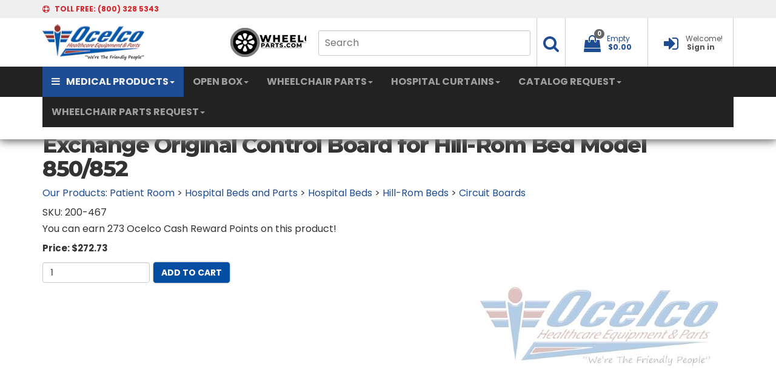

--- FILE ---
content_type: text/html; Charset=utf-8
request_url: https://www.ocelco.com/store/pc/Exchange-Original-Control-Board-for-Hill-Rom-Bed-Model-850-852-538p2237.htm
body_size: 33592
content:
<!DOCTYPE html>
<html lang="en" prefix="og: http://ogp.me/ns#">
<head itemscope itemtype="http://schema.org/WebSite">

<meta name="ppe-verify" content="ppe-0eeb88ace76b3234f96f9d68301de082458d8bf1">


<meta charset="UTF-8" />
<TITLE itemprop="name">Exchange Original Control Board for Hill-Rom Bed Model 850/853</TITLE>
<META NAME="Description" CONTENT="Exchange Original Control Board for Hill-Rom Bed Model 850/852 (Circuit Boards). Maximize your budget. Don’t lose money by paying too much for Hill-Rom Circuit Board Controls or repairs. Minimize your maintenance. Our refurbished Hill-Rom bed controls look, operate and are warrant" />
<META NAME="Keywords" CONTENT="Exchange Original Control Board for Hill-Rom Bed Model 850/852,Circuit Boards," />
<META NAME="Robots" CONTENT="index,follow" />
<link rel="canonical" href="https://www.ocelco.com/store/pc/Exchange-Original-Control-Board-for-Hill-Rom-Bed-Model-850-852-p2237.htm" />
<link rel="image_src" href="https://www.ocelco.com/store/pc/catalog/no-product-image-logo_1962_general.jpg" />
<meta property="og:title" content="Exchange Original Control Board for Hill-Rom Bed Model 850/852" />
<meta property="og:type" content="website" />
<meta property="og:url" content="https://www.ocelco.com/store/pc/Exchange-Original-Control-Board-for-Hill-Rom-Bed-Model-850-852-p2237.htm" />
<meta property="og:image" content="https://www.ocelco.com/store/pc/catalog/no-product-image-logo_1962_general.jpg" />
<meta property="og:site_name" content="Ocelco" />


    <link type="text/css" rel="stylesheet" href="css/bootstrap.min.css" /> 
    
    

    <link type="text/css" rel="stylesheet" href="css/datepicker3.css" />
    <link type="text/css" rel="stylesheet" href="css/facebook.css" />
    <link type="text/css" rel="stylesheet" href="css/screen.css" />
    <link type="text/css" rel="stylesheet" href="css/pcStorefront.css" />
    <link type="text/css" rel="stylesheet" href="css/quickview.css" />
    <link type="text/css" rel="stylesheet" href="css/pcSearchFields.css" />
    <link type="text/css" rel="stylesheet" href="css/search.min.css" />
    <link type="text/css" rel="stylesheet" href="css/slidebars.min.css" />
    <link type="text/css" rel="stylesheet" href="css/bulkaddtocart.css" />
    
    
    <link type="text/css" rel="stylesheet" href="../includes/mojozoom/mojozoom.css" />
    <link type="text/css" rel="stylesheet" href="../htmleditor/scripts/style/awesome.css" media="screen" />
    <link type="text/css" rel="stylesheet" href="../includes/javascripts/flickity/flickity.min.css" media="screen" />

 
<link href="https://netdna.bootstrapcdn.com/font-awesome/4.0.3/css/font-awesome.css" rel="stylesheet">
<link rel="stylesheet" href="https://fonts.googleapis.com/css?family=Montserrat:400,500,600,700,800">
<link rel="stylesheet" href="https://fonts.googleapis.com/css?family=Poppins:400,500,600,700,800">
<link rel="stylesheet" href="https://fonts.googleapis.com/css?family=Open+Sans:300italic,400italic,600italic,700italic,800italic,400,300,600,700,800">
<link type="text/css" rel="stylesheet" href="theme/OCELCOV532/css/theme.css" />
<link rel="stylesheet" href="https://cdnjs.cloudflare.com/ajax/libs/animate.css/3.5.2/animate.min.css">
<link rel="stylesheet" href="https://cdnjs.cloudflare.com/ajax/libs/aos/2.1.1/aos.css">
<link href="theme/OCELCOV532/css/hpbootstrap.min.css" rel="stylesheet"> 
<link href="theme/OCELCOV532/css/mribootstrap.min.css" rel="stylesheet"> 

<link type="text/css" rel="stylesheet" href="theme/OCELCOV532/css/theme_fixes.css" />
<link type="text/css" rel="stylesheet" href="theme/OCELCOV532/css/v5footer.css" />


<!-- DURA MENU V1.0 -->
<link href="theme/OCELCOV532/css/dura-main.css" rel="stylesheet">
<link href="theme/OCELCOV532/css/color-aqua.css" rel="stylesheet">
<link href="theme/OCELCOV532/css/dura-fullwidth.css" rel="stylesheet">
<link href="theme/OCELCOV532/css/dura-responsive.css" rel="stylesheet">
<link href="theme/OCELCOV532/css/font-awesome.min.css" rel="stylesheet">

<!-- FONTS -->
<link href="theme/OCELCOV532/css/font-arimo.css" rel="stylesheet">
<link href="theme/OCELCOV532/css/font-notosans.css" rel="stylesheet">
	

    
	<link rel="stylesheet" href="theme/OCELCOV532/css/superfish.min.css" media="screen">
<script src="../includes/jquery/jquery-3.4.1.min.js"></script>
<script type="text/javascript">
	var $pc = jQuery.noConflict();
	var $ = $pc;
</script>
<script type=text/javascript>
	(function(i,s,o,g,r,a,m){i['GoogleAnalyticsObject']=r;i[r]=i[r]||function(){
	(i[r].q=i[r].q||[]).push(arguments)},i[r].l=1*new Date();a=s.createElement(o),
	m=s.getElementsByTagName(o)[0];a.async=1;a.src=g;m.parentNode.insertBefore(a,m)
	})(window,document,'script','//www.google-analytics.com/analytics.js','ga');
	
	ga('create', 'UA-380596-1', 'auto');
	ga('send', 'pageview');
</script>
<meta name="viewport" content="width=device-width, initial-scale=1, maximum-scale=1">
	<!-- Start Bing Tracking Code -->
<script>(function(w,d,t,r,u){var f,n,i;w[u]=w[u]||[],f=function(){var o={ti:"5796274"};o.q=w[u],w[u]=new UET(o),w[u].push("pageLoad")},n=d.createElement(t),n.src=r,n.async=1,n.onload=n.onreadystatechange=function(){var s=this.readyState;s&&s!=="loaded"&&s!=="complete"||(f(),n.onload=n.onreadystatechange=null)},i=d.getElementsByTagName(t)[0],i.parentNode.insertBefore(n,i)})(window,document,"script","//bat.bing.com/bat.js","uetq");</script>
	<!-- End Bing Tracking Code -->
</head>
<body itemscope itemtype="http://schema.org/WebSite">

<div id="pcMainService" data-ng-controller="serviceCtrl"></div> 
 

<!-- Google Tag Manager -->
<script>(function(w,d,s,l,i){w[l]=w[l]||[];w[l].push({'gtm.start':
new Date().getTime(),event:'gtm.js'});var f=d.getElementsByTagName(s)[0],
j=d.createElement(s),dl=l!='dataLayer'?'&l='+l:'';j.async=true;j.src=
'https://www.googletagmanager.com/gtm.js?id='+i+dl;f.parentNode.insertBefore(j,f);
})(window,document,'script','dataLayer','GTM-KFPP5J5');</script>
<!-- End Google Tag Manager -->

<!--=========== DURA MENU 1.0 ======================--->
  
    <!-- DURA MENU WRAPPER -->
    <div class="dura-wrapper">
      <div class="dura-container dura-container-shadow no-padding1 absolute">
        <!-- OVERLAY FOR DURA SEARCH -->
        <div class="overlay"></div>

        <!-- CONTAINER HEADER: TOP-ROW -->
        <div class="dura-container" style="background:#efefef">
        <div class="container" style="background:#efefef">
          <div class="row header-top-row">
            <div class="col-lg-6 col-md-6 col-sm-6 col-xs-8">
              <i class="fa fa-support" aria-hidden="true"></i>
              <span class="margin-left-5 line-height-30"><span class="hidden-xs">TOLL FREE: </span> (800) 328 5343</span>
            </div>
            <div class="col-lg-6 col-md-6 col-sm-6 col-xs-4 text-right">
            </div>
          </div>
        </div>
        </div>
        <!-- /CONTAINER HEADER: TOP-ROW -->
        
        <!-- CONTAINER HEADER: CENTRAL-ROW -->
        <div class="container border-top">
          <div class="row header-central-row">
            <div class="col-lg-3 col-md-3 col-sm-3 col-xs-5 logocontainer">
				<table width="650" border="0">
  <tbody>
    <tr>
      <td><a href="home.asp"><img src="theme/OCELCOV532/img/ocelco-logo.png" alt="ocelco.com" class="logo"></a></td>
		<td></td>
      <td><a href="https://www.wheelchairparts.com"><img src="theme/OCELCOV532/img/wheelchairparts.jpg" alt="wheelchairparts.com" class="logo"></a></td>
    </tr>
  </tbody>
</table>
            </div>
            <div class="col-lg-9 col-md-9 col-sm-9 col-xs-7 text-right">
              <ul>
                <!-- SEARCH -->
                <li class="dura-searchme hidden-xs topsearchli" style="border-left:0px;padding-right:10px;">
                  <form id="topsearch" role="search" action="showsearchresults.asp">
                    <input type="hidden" name="pageStyle" value="P">
                    <input type="hidden" name="resultCnt" value="">
                    <input name="keyword" class="hidden-xs topsearchinput" type="text" placeholder="Search"></input>
                 </form>
                </li>
                <li class="dura-searchme hidden-xs topsearchli2">
                  <a href="#" aria-haspopup="true" aria-expanded="false" onClick='$("#topsearch").submit();'>
                    <span class="dropdown-text hidden-xs"></span>
                    <i class="fa fa-search fa-fw font-size-28" aria-hidden="true"></i>
                  </a>
                </li>

                <!-- /SEARCH -->
                <!-- DROPDOWN - MY CART -->
					           
  
<li class="dropdown pc-quick-cart" style="z-index:2000;">
    <span style="height:80px;">&nbsp;
    <span class="ng-cloak" data-ng-controller="QuickCartCtrl" data-ng-cloak>
    <a href="#" class="dropdown-toggle" data-toggle="dropdown" style="text-decoration:none;z-index:2000">
       <span class="dropdown-text hidden-xs"><span data-ng-hide="!(shoppingcart.totalQuantity>0)" href="#">My Cart</span>
       <span data-ng-hide="shoppingcart.totalQuantity>0" href="#">Empty</span></span>
       <i class="fa fa-shopping-bag fa-fw font-size-28" aria-hidden="true"></i><span class="badge badge-item-count carboxCount1">
       <span data-ng-show="shoppingcart.totalQuantity>0">{{shoppingcart.totalQuantityDisplay}}</span>
       <span data-ng-show="!(shoppingcart.totalQuantity>0)">0</span></span>
       <span data-ng-show="shoppingcart.totalQuantity>0">
       <span class="margin-left-5 text-bold-c hidden-xs" data-ng-show="!Evaluate(shoppingcart.checkoutStage)">{{shoppingcart.subtotal}}</span>
       <span class="margin-left-5 text-bold-c hidden-xs" data-ng-show="Evaluate(shoppingcart.checkoutStage)">{{shoppingcart.total}}</span>
       <span class="caret"></span></span>
       <span class="margin-left-5 text-bold-c hidden-xs" data-ng-show="!(shoppingcart.totalQuantity>0)">$0.00</span>
       
    </a>
    <ul class="dropdown-menu pull-right ng-cloak topcart" data-ng-show="shoppingcart.totalQuantity>0" data-ng-cloak>	
        <div id="pcCartDropDown" class="pcCartLayout pcTable" data-ng-show="shoppingcart.totalQuantity>0">

            <div class="pcTableRow" data-ng-repeat="shoppingcartitem in shoppingcart.shoppingcartrow | limitTo: 10 | filter:{productID: '!!'}">                
        
                                        
                <div class="pcTableRow pcCartRowMain">
                    <div class="pcQuickCartImage">
                    
                        <div data-ng-show="!Evaluate(shoppingcart.IsBuyGift)">
                            <a data-ng-show="Evaluate(shoppingcartitem.ShowImage);" rel="nofollow" data-ng-href="{{shoppingcartitem.productURL}}"><img src="catalog/no_image.gif" data-ng-src="catalog/{{shoppingcartitem.ImageURL}}" alt="Show product details for {{shoppingcartitem.description}}"></a>                                    
                        </div>

                        <div data-ng-show="Evaluate(shoppingcart.IsBuyGift)">
                            <a data-ng-show="Evaluate(shoppingcartitem.ShowImage);" data-ng-href="ggg_viewEP.asp?grCode={{shoppingcart.grCode}}&amp;geID={{shoppingcartitem.geID}}"><img src="catalog/no_image.gif" data-ng-src="catalog/{{shoppingcartitem.ImageURL}}" alt="Show product details for {{shoppingcartitem.description}}"></a>                                    
                        </div>
                        
                    </div>
                    <div class="pcQuickCartDescription">
                        <a class="pcItemDescription title bold" rel="nofollow" data-ng-href="{{shoppingcartitem.productURL}}"><span data-ng-bind-html="shoppingcartitem.description|unsafe">{{shoppingcartitem.description}}</span></a>
                        <br />
                        <span class="pcQuickCartQtyText">Qty. {{shoppingcartitem.quantity}}</span>
                        
                            
                        <div class="pcViewCartOptions" data-ng-repeat="productoption in shoppingcartitem.productoptions">                            
                            <span class="small">{{productoption.name}}</span>
                        </div>    
                        
                        
                    </div>  
                                               
                </div>
                

                <div class="pcTableRow row-divider"></div>
                
            </div>  

                   
            <div id="pcQuickCartButtons">
            
                <div class="pcButton pcButtonViewCart" data-ng-click="viewCart()">
                  <img src="images/pc/pc_button_viewcart.gif" alt="View Cart">
                  <span class="pcButtonText">View Cart {{shoppingcart.totalQuantityDisplay}}  Item(s)</span>
                </div>
            
            </div>  

        </div> 

    </ul> 
    </span>
    &nbsp;
    </span>
</li>

                <!-- /DROPDOWN - MY CART -->

                <!-- DROPDOWN - SIGNIN -->
                <li>
                  
                  <a href="custPref.asp" style="text-decoration:none;">
                  
                    <span class="dropdown-text hidden-xs">Welcome!</span>
                    <i class="fa fa-sign-in fa-fw font-size-28" aria-hidden="true"></i>
                    <span class="margin-left-5 text-bold hidden-xs">Sign in</span>
                  </a>
                </li>
                <!-- /DROPDOWN - SIGNIN -->
              </ul>
            </div>
          </div>
        </div>

        <!-- /CONTAINER HEADER: CENTRAL-ROW -->
        
        <!-- CONTAINER HEADER: BOTTOM-ROW (NAVIGATION ROW) -->
        <div class="dura-container nav-container" style="background:#222222;">
        <div class="container" style="max-height: 50px; background:#222222;">
          <div class="row header-bottom-row">
            <div class="col-lg-12 col-md-12 col-sm-12 col-xs-12 no-padding">
     
              <nav class="navbar navbar-inverse navbar-static-top" >
                <div class="container-fluid">
                  <!-- Brand and toggle get grouped for better mobile display -->
                  <div class="navbar-header">
                    <button type="button" class="navbar-toggle collapsed" data-toggle="collapse" data-target="#bs-example-navbar-collapse-1" aria-expanded="false">
                      <span class="sr-only">Toggle navigation</span>
                      <span class="icon-bar"></span>
                      <span class="icon-bar"></span>
                      <span class="icon-bar"></span>
                    </button>
                    <!--a class="navbar-brand" href="#">Brand</a-->
                  </div>

                  <!-- Collect the nav links, forms, and other content for toggling -->
                  <div class="collapse navbar-collapse" id="bs-example-navbar-collapse-1">
                    <ul class="nav navbar-nav">
                      <li class="dropdown active-shopping"><a href="#" class="dropdown-toggle" data-toggle="dropdown" role="button" aria-haspopup="true" aria-expanded="false"><i class="fa fa-bars" aria-hidden="true"></i>MEDICAL PRODUCTS<span class="caret"></span></a>
                         <ul class="dropdown-menu">
                          <li><a href="Aids-To-Daily-Living-c18.htm">Aids To Daily Living</a>
                            <div class="container-fluid dropdown-menu-shopping">
                              <div class="row">
                                <div class="col-lg-12 banner-womenswear">
									<h2 class="light">Aids To Daily Living</h2>
                                  <div class="gradient-left"></div>
                                </div>
                              </div>
                              <div class="row">
                                <div class="col-lg-4 col-md-4 col-sm-6 col-xs-12">
                                  <h3>CATEGORIES</h3>
                                  <ul>
                             <li><a href="Home-Aids-c386.htm">Home Aids</a></li>
                             <li><a href="Kitchen-Aids-c383.htm">Kitchen Aids</a></li>
                             <li><a href="Bathroom-Aids-c1181.htm">Bathroom Aids</a></li>
                             <li><a href="Dressing-Aid-Tools-c384.htm">Dressing Aid Tools &amp; Locks</a></li>
                             <li><a href="Gardening-Outdoor-Aids-c1182.htm">Gardening / Outdoor Aids</a></li>
									  <li><a href="Toe-Dremels-c3247.htm">Toe Dremels</a></li>
									  <br/>
									  <br/>
									  <br/>
									  <br/>
									  <br/>
									  <br/>
									  <br/>
									  <br/>
									  <br/>
									  <br/>
                                  </ul>
                                </div>
                                <div class="col-lg-4 col-md-4 col-sm-6 col-xs-12 text-center aids-to-daily-living" style="padding-top:15px">
                                  <span class="slogan-light">aids to<br>
                                  daily living</span></div>
                                <div class="col-lg-4 col-md-4 col-sm-6 col-xs-12">
                                  <h3>BEST SELLERS</h3>
                                  <div class="carousel slide" id="womenswearSpecial">
                                    <div class="carousel-inner">
                                      <div class="item active">
                                        <ul>
                                          <li class="col-lg-12">
                                            <div>
                                              <a href="Light-Switch-Extender-386p10642.htm"><img src="theme/OCELCOV532/img/light-switch-extender.jpg" alt="Aids to Daily Living" class="img-responsive carousel-product-width-120"></a>
                                            </div>
                                            <span class="dropdown-menu-shopping-item-title">Light Switch Extender</span>
                                            <div class="text-center">
                                              <span class="dropdown-menu-shopping-item-price">$16.41 Each</span>
                                            </div>
                                          </li>
                                        </ul>
                                      </div> 
                                    </div>
                                  </div><!-- /#womenswearSpecial Carousel -->
                                </div>
                              </div>
                            </div>
                          </li>
                          <li><a href="Bariatric-Equipment-c19.htm">Bariatric Equipment</a>
                            <div class="container-fluid dropdown-menu-shopping">
                              <div class="row">
                                <div class="col-lg-12 banner-womenswear">
                                  <h2 class="light">Bariatric Equipment</h2>
                                  <div class="gradient-left"></div>
                                </div>
                              </div>
                              <div class="row">
                                <div class="col-lg-4 col-md-4 col-sm-6 col-xs-12">
                                  <h3>CATEGORIES</h3>
                                  <ul>
                             <li><a href="Heavy-Duty-Canes-Crutches-Quad-Canes-c102.htm">Heavy Duty Canes, Crutches, & Quad Canes</a></li>
                             <li><a href="Heavy-Duty-Walkers-c114.htm">Heavy Duty Walkers</a></li>
							 <li><a href="Bariatric-Knee-Walkers-c3250.htm">Bariatric Knee Walkers</a></li>	  
                             <li><a href="Heavy-Duty-Safety-Rollers-c108.htm">Heavy Duty Safety Rollers</a></li>
                             <li><a href="Heavy-Duty-Transport-Chairs-c112.htm">Heavy Duty Transport Chairs</a></li>
                             <li><a href="Heavy-Duty-Wheelchairs-c115.htm">Heavy Duty Wheelchairs</a></li>
							 <li><a href="Heavy-Duty-Recliners-c393.htm">Heavy Duty Recliners</a></li>
                             <li><a href="Heavy-Duty-Geri-Chairs-c105.htm">Heavy Duty Geri-Chairs</a></li>
                             <li><a href="Heavy-Duty-Patient-Lifts-c106.htm">Heavy Duty Patient Lifts</a></li>
                             <li><a href="Heavy-Duty-Beds-c101.htm">Heavy Duty Beds</a></li>
                             <li><a href="Heavy-Duty-Transfer-Benches-c394.htm">Heavy Duty Transfer Benches</a></li>
							 <li><a href="Heavy-Duty-Shower-Chairs-c110.htm">Heavy Duty Shower Chairs</a></li>
							 <li><a href="Heavy-Duty-Commode-Chairs-Benches-c103.htm">Heavy Duty Commode Chairs & Benches</a></li>	  
							 <li><a href="Heavy-Duty-Scales-c109.htm">Heavy Duty Scales</a></li>		  
                                  </ul>
                                </div>
                                <div class="col-lg-4 col-md-4 col-sm-6 col-xs-12 text-center bariatric-equipment" style="padding-top:15px">
                                  <span class="slogan-light">bariatric equipment</span>
                                </div>
                                <div class="col-lg-4 col-md-4 col-sm-6 col-xs-12">
                                  <h3>BEST SELLERS</h3>
                                  <div class="carousel slide" id="womenswearSpecial">
                                    <div class="carousel-inner">
                                      <div class="item active">
                                        <ul>
                                          <li class="col-lg-12">
                                            <div>
                                              <a href="Heavy-Duty-Guardian-Folding-Walker-114p3818.htm"><img src="theme/OCELCOV532/img/heavy-duty-walker.jpg" alt="Heavy Duty Guardian Folding Walker" class="img-responsive carousel-product-width-120"></a>
                                            </div>
                                            <span class="dropdown-menu-shopping-item-title">Heavy Duty Guardian Folding Walker</span>
                                            <div class="text-center">
                                              <span class="dropdown-menu-shopping-item-price">$110.02 Each</span>
                                            </div>
                                          </li>
                                        </ul>
                                      </div> 
                                    </div>
                                  </div><!-- /#womenswearSpecial Carousel -->
                                </div>
                              </div>
                            </div>
                          </li>
                          <li><a href="Bathroom-and-Shower-c20.htm">Bathroom and Shower</a>
                            <div class="container-fluid dropdown-menu-shopping">
                              <div class="row">
                                <div class="col-lg-12 banner-womenswear">
									<h2 class="light">Bathroom and Shower</h2>
                                  <div class="gradient-left"></div>
                                </div>
                              </div>
                              <div class="row">
                                <div class="col-lg-4 col-md-4 col-sm-6 col-xs-12">
                                  <h3>CATEGORIES</h3>
                                 <ul>
                             <li><a href="Bathtubs-c3404.htm">Bathtubs</a></li>
							 <li><a href="Commodes-Shower-Chairs-c3426.htm">Commodes / Shower Chairs</a></li>	 
							 <li><a href="Shower-Panels-c3395.htm">Shower Panels</a></li>
						     <li><a href="Towel-Racks-c3357.htm">Towel Racks</a></li>
							 <li><a href="Grab-Bars-and-Safety-Rails-c83.htm">Grab Bars and Safety Rails</a></li>
                             <li><a href="Fall-Protection-Products-c84.htm">Fall Protection Products</a></li>
                             <li><a href="Shower-Curtains-c655.htm">Shower Curtains</a></li>
                             <li><a href="Raised-Toilet-Seats-c93.htm">Raised Toilet Seats</a></li>
                             <li><a href="Bath-Lifts-c100.htm">Bath Lifts</a></li>
                             <li><a href="Transfer-Benches-c98.htm">Transfer Benches</a></li>
							 <li><a href="Bathroom-and-Shower-c20.htm">Bariatric Bath and Shower</a></li>		  
							 <li><a href="PVC-Gurneys-c90.htm">PVC Gurneys</a></li>	
							 <li><a href="Gurneys-Trolleys-c90.htm">Gurneys / Trolleys</a></li>
							 <li><a href="Transfer-Systems-c289.htm">Transfer Systems</a></li>		  
							 <li><a href="Skin-Care-Washcloth-Wash-Cream-c1905.htm">Skin Car - Washcloth / Wash Cream</a></li>		  
							 <li><a href="Bedside-Bathing-c85.htm">Bedside Bathing</a></li>		  
							 <li><a href="Disinfecting-Sanitation-c1183.htm">Disinfecting / Sanitation</a></li>		  
							 <li><a href="Shower-Sprayers-c96.htm">Shower Sprayers</a></li>		
							 <li><a href="Bathroom-Accessories-c1130.htm">Bathroom Accessories</a></li>		  
                                  </ul>
                                </div>
                                <div class="col-lg-4 col-md-4 col-sm-6 col-xs-12 text-center bathroom-safety" style="padding-top:15px">
                                  <span class="slogan-light">Bathroom and<br>
                                  Shower</span></div>
                                <div class="col-lg-4 col-md-4 col-sm-6 col-xs-12">
                                  <h3>BEST SELLERS</h3>
                                  <div class="carousel slide" id="womenswearSpecial">
                                    <div class="carousel-inner">
                                      <div class="item active">
                                        <ul>
                                          <li class="col-lg-12">
                                            <div>
                                              <a href="Shower-Curtain-Hooks-and-Rings-2196p15002.htm"><img src="theme/OCELCOV532/img/shower-curtain-ring.jpg" alt="Bathroom and Shower" class="img-responsive carousel-product-width-120"></a>
                                            </div>
                                            <span class="dropdown-menu-shopping-item-title">Shower Curtain Hooks and Rings</span>
                                            <div class="text-center">
                                              <span class="dropdown-menu-shopping-item-price">$.57 Each</span>
                                            </div>
                                          </li>
                                        </ul>
                                      </div> 
                                    </div>
                                  </div><!-- /#womenswearSpecial Carousel -->
                                </div>
                              </div>
                            </div>
                          </li>
                          <li><a href="Carts-c26.htm">Carts</a>
                            <div class="container-fluid dropdown-menu-shopping">
                              <div class="row">
                                <div class="col-lg-12 banner-womenswear">
                                  <h2 class="light">Carts</h2>
                                  <div class="gradient-left"></div>
                                </div>
                              </div>
                              <div class="row">
                                <div class="col-lg-4 col-md-4 col-sm-6 col-xs-12">
                                  <h3>CATEGORIES</h3>
                                  <ul>
                             <li><a href="Casters-c27.htm">Casters</a></li>
                             <li><a href="Mobile-Chart-Rack-Binder-Cart-PVC-c1036.htm">Mobile Chart Rack / Binder Cart - PVC</a></li>
                             <li><a href="General-Purpose-Carts-c155.htm">General Purpose Carts</a></li>
                             <li><a href="Linen-Carts-c158.htm">Linen Carts</a></li>
                             <li><a href="Linen-Hamper-Laundry-Basket-c159.htm">Linen Hamper / Laundry Basket</a></li>
							 <li><a href="Service-Carts-c151.htm">Service Carts</a></li>
                                  </ul>
                                </div>
                                <div class="col-lg-4 col-md-4 col-sm-6 col-xs-12 text-center carts" style="padding-top:15px">
                                  <span class="slogan-light">carts</span>
                                </div>
                                <div class="col-lg-4 col-md-4 col-sm-6 col-xs-12">
                                  <h3>BEST SELLERS</h3>
                                  <div class="carousel slide" id="womenswearSpecial">
                                    <div class="carousel-inner">
                                      <div class="item active">
                                        <ul>
                                          <li class="col-lg-12">
                                            <div>
                                              <a href="IPU-Isolation-Station-Cart-151p15003.htm"><img src="theme/OCELCOV532/img/iso-cart.jpg" alt="Carts" class="img-responsive carousel-product-width-120"></a>
                                            </div>
                                            <span class="dropdown-menu-shopping-item-title">IPU Isolation Station Cart</span>
                                            <div class="text-center">
                                              <span class="dropdown-menu-shopping-item-price">$537.61 Each</span>
                                            </div>
                                          </li>
                                        </ul>
                                      </div> 
                                    </div>
                                  </div><!-- /#womenswearSpecial Carousel -->
                                </div>
                              </div>
                            </div>
                          </li>
					<li><a href="Disposable-Medical-Products-c3251.htm">Disposable Products</a>
                            <div class="container-fluid dropdown-menu-shopping">
                              <div class="row">
                                <div class="col-lg-12 banner-womenswear">
                                  <h2 class="light">Disposable Products</h2>
                                  <div class="gradient-left"></div>
                                </div>
                              </div>
                              <div class="row">
                                <div class="col-lg-4 col-md-4 col-sm-6 col-xs-12">
                                  <h3>CATEGORIES</h3>
                                  <ul>
                             <li><a href="Bathing-c3257.htm">Bathing</a></li>
							 <li><a href="Cold-Hot-Care-c3418.htm">Cold / Hot Care</a></li>		  
                             <li><a href="Digital-Thermometers-c3274.htm">Digital Thermometers</a></li>
                             <li><a href="Exam-Gloves-c3267.htm">Exam Gloves</a></li>
							 <li><a href="Face-Masks-c3261.htm">Face Masks</a></li>
							 <li><a href="Incontinence-Products-c712.htm">Incontience Products</a></li>	  
							 <li><a href="Nebulizer-Kits-c3277.htm">Nebulizer Kits</a></li>
							 <li><a href="Oxygen-Masks-c3278.htm">Oxygen Masks</a></li>
							 <li><a href="Oxygen-Regulators-c3273.htm">Oxygen Regulators</a></li>
							 <li><a href="Patient-Belongings-Bag-c3279.htm">Patient Belongings Bag</a></li>
							 <li><a href="Personal-Care-Products-c3272.htm">Personal Care Products</a></li>
							 <li><a href="Sannytize-Instant-Hand-Sanitizer-c3253.htm">Sannytize Instant Hand Sanitizer</a></li>
							 <li><a href="Sharps-Containers-c3271.htm">Sharps Containers</a></li>
							 <li><a href="Staff-Apparel-and-Accessories-c3260.htm">Staff Apparel and Accessories</a></li>
							 <li><a href="Sterile-Saline-and-Water-c3270.htm">Sterile Saline and Water</a></li>
						     <li><a href="Cleaning-Wipes-and-Tissues-c3416.htm">Wipes and Tissues</a></li>	
							 <li><a href="Wound-Care-c3415.htm">Wound Care</a></li>	  
                                  </ul>
                                </div>
                                <div class="col-lg-4 col-md-4 col-sm-6 col-xs-12 text-center disposable-products" style="padding-top:15px">
                                  <span class="slogan-light">Disposable Products</span>
                                </div>
                                <div class="col-lg-4 col-md-4 col-sm-6 col-xs-12">
                                  <h3>BEST SELLERS</h3>
                                  <div class="carousel slide" id="womenswearSpecial">
                                    <div class="carousel-inner">
                                      <div class="item active">
                                        <ul>
                                          <li class="col-lg-12">
                                            <div>
                                              <a href="Exam-Gowns-3260p15737.htm"><img src="theme/OCELCOV532/img/exam-gowns.jpg" alt="Replacement Wheelchair Brakes" class="img-responsive carousel-product-width-120"></a>
                                            </div>
                                            <span class="dropdown-menu-shopping-item-title">Exam Gowns</span>
                                            <div class="text-center">
                                              <span class="dropdown-menu-shopping-item-price">$37.25 Each</span>
                                            </div>
                                          </li>
                                        </ul>
                                      </div> 
                                    </div>
                                  </div><!-- /#womenswearSpecial Carousel -->
                                </div>
                              </div>
                            </div>
                          </li>
                          <li><a href="Emergency-Preparedness-c1170.htm">Emergency Preparedness</a>
                            <div class="container-fluid dropdown-menu-shopping">
                              <div class="row">
                                <div class="col-lg-12 banner-womenswear">
                                  <h2 class="light">Emergency Preparedness</h2>
                                  <div class="gradient-left"></div>
                                </div>
                              </div>
                              <div class="row">
                                <div class="col-lg-4 col-md-4 col-sm-6 col-xs-12">
                                  <h3>CATEGORIES</h3>
                                  <ul>
                             <li><a href="Covid-19-Antibody-Detection-c3230.htm">Covid-19 Antibody Detection</a></li>
                             <li><a href="Masks-c3219.htm">Masks</a></li>
                             <li><a href="Disposable-Face-Shields-c3220.htm">Disposable Face Shields</a></li>
                             <li><a href="Gloves-c3221.htm">Gloves</a></li>
                             <li><a href="Disinfectant-c3218.htm">Disinfectant</a></li>
							 <li><a href="MJM-PVC-Surge-Overflow-Line-c1172.htm">MJM PVC Surge Overflow Line</a></li>
							 <li><a href="Mobile-Stairlifts-c3330.htm">Mobile Stairlifts</a></li>	  
                             <li><a href="TEMPS-Bed-System-EPS-Accessories-c1171.htm">TEMPS Bed System - EPS Accessories</a></li>
                             <li><a href="First-Aid-c2073.htm">First Aid</a></li>
                             <li><a href="Ferno-Ambulance-Cots-c2195.htm">Ferno Ambulance Cots</a></li>
                             <li><a href="Emergency-Medical-Supplies-c3207.htm">Emergency Medical Supplies</a></li>
                                  </ul>
                                </div>
                                <div class="col-lg-4 col-md-4 col-sm-6 col-xs-12 text-center emergency-preparedness" style="padding-top:15px">
                                  <span class="slogan-light">emergency preparedness</span>
                                </div>
                                <div class="col-lg-4 col-md-4 col-sm-6 col-xs-12">
                                  <h3>BEST SELLERS</h3>
                                  <div class="carousel slide" id="womenswearSpecial">
                                    <div class="carousel-inner">
                                      <div class="item active">
                                        <ul>
                                          <li class="col-lg-12">
                                            <div>
                                              <a href="Latex-Examination-Gloves-Powder-Free-125p13284.htm"><img src="theme/OCELCOV532/img/latex-gloves.jpg" alt="Drive Medical Gel U Seat Wheelchair Cushion" class="img-responsive carousel-product-width-120"></a>
                                            </div>
                                            <span class="dropdown-menu-shopping-item-title">Latex Examination Gloves</span>
                                            <div class="text-center">
                                              <span class="dropdown-menu-shopping-item-price">$18.04 Each</span>
                                            </div>
                                          </li>
                                        </ul>
                                      </div> 
                                    </div>
                                  </div><!-- /#womenswearSpecial Carousel -->
                                </div>
                              </div>
                            </div>
                          </li>
                          <li><a href="Hospital-Cubicle-Curtains-c652.htm">Hospital Cubicle Curtains</a>
                            <div class="container-fluid dropdown-menu-shopping">
                              <div class="row">
                                <div class="col-lg-12 banner-womenswear">
                                  <h2 class="light">Hospital Cubicle Curtains</h2>
                                  <div class="gradient-left"></div>
                                </div>
                              </div>
                              <div class="row">
                                <div class="col-lg-4 col-md-4 col-sm-6 col-xs-12">
                                  <h3>CATEGORIES</h3>
                                  <ul>
                             <li><a href="Hospital-Curtains-and-Cubicle-Curtains-c654.htm">Hospital Curtains and Cubicle Curtains</a></li>
                             <li><a href="EZE-Swap-Snap-On-Hospital-Curtain-System-c2048.htm">EZE Swap Snap On Hospital Curtain System</a></li>
                             <li><a href="Privacy-Screens-c170.htm">Privacy Screens</a></li>
                             <li><a href="Custom-Cubicle-Curtains-c3213.htm">Custom Cubicle Curtains</a></li>
                                  </ul>
                                </div>
                                <div class="col-lg-4 col-md-4 col-sm-6 col-xs-12 text-center hospital-cubicle-curtains" style="padding-top:15px">
                                  <span class="slogan-light">hospital<br>cubicle curtains</span>
                                </div>
                                <div class="col-lg-4 col-md-4 col-sm-6 col-xs-12">
                                  <h3>BEST SELLERS</h3>
                                  <div class="carousel slide" id="womenswearSpecial">
                                    <div class="carousel-inner">
                                      <div class="item active">
                                        <ul>
                                          <li class="col-lg-12">
                                            <div>
                                              <a href="Oxford-Cubicle-Curtains-1858p14979.htm"><img src="theme/OCELCOV532/img/oxford-curtains.jpg" alt="Oxford Cubicle Curtains" class="img-responsive carousel-product-width-120"></a>
                                            </div>
                                            <span class="dropdown-menu-shopping-item-title">Oxford Cubicle Curtains</span>
                                            <div class="text-center">
                                              <span class="dropdown-menu-shopping-item-price">$115.00 Each</span>
                                            </div>
                                          </li>
                                        </ul>
                                      </div> 
                                    </div>
                                  </div><!-- /#womenswearSpecial Carousel -->
                                </div>
                              </div>
                            </div>
                          </li>
                          <li><a href="Hospital-Curtain-Track-c2068.htm">Hospital Curtain Track</a>
                            <div class="container-fluid dropdown-menu-shopping">
                              <div class="row">
                                <div class="col-lg-12 banner-womenswear">
                                  <h2 class="light">Hospital Curtain Track</h2>
                                  <div class="gradient-left"></div>
                                </div>
                              </div>
                              <div class="row">
                                <div class="col-lg-4 col-md-4 col-sm-6 col-xs-12">
                                  <h3>CATEGORIES</h3>
                                  <ul>
                             <li><a href="Curtain-Track-and-Hardware-c2071.htm">Curtain Track and Hardware</a></li>
                             <li><a href="Flexible-Curtain-Track-c2022.htm">Flexible Curtain Track</a></li>
                             <li><a href="Curtain-Track-Systems-c2070.htm">Curtain Track Systems</a></li>
                                  </ul>
                                </div>
                                <div class="col-lg-4 col-md-4 col-sm-6 col-xs-12 text-center curtain-tracking" style="padding-top:15px">
                                  <span class="slogan-light">hospital<br>curtain track</span>
                                </div>
                                <div class="col-lg-4 col-md-4 col-sm-6 col-xs-12">
                                  <h3>BEST SELLERS</h3>
                                  <div class="carousel slide" id="womenswearSpecial">
                                    <div class="carousel-inner">
                                      <div class="item active">
                                        <ul>
                                          <li class="col-lg-12">
                                            <div>
                                              <a href="Curtain-Track-Carrier-Hook-2071p2947.htm"><img src="theme/OCELCOV532/img/single-carrier.jpg" alt="Custom Adaptive Seating" class="img-responsive carousel-product-width-120"></a>
                                            </div>
                                            <span class="dropdown-menu-shopping-item-title">Curtain Track Carrier Hook</span>
                                            <div class="text-center">
                                              <span class="dropdown-menu-shopping-item-price">$2.37 Each</span>
                                            </div>
                                          </li>
                                        </ul>
                                      </div> 
                                    </div>
                                  </div><!-- /#womenswearSpecial Carousel -->
                                </div>
                              </div>
                            </div>
                          </li>

                          <li><a href="Medical-Diagnostics-c29.htm">Medical Diagnostics</a>
                            <div class="container-fluid dropdown-menu-shopping">
                              <div class="row">
                                <div class="col-lg-12 banner-womenswear">
                                  <h2 class="light">Medical Diagnostics</h2>
                                  <div class="gradient-left"></div>
                                </div>
                              </div>
                              <div class="row">
                                <div class="col-lg-4 col-md-4 col-sm-6 col-xs-12">
                                  <h3>CATEGORIES</h3>
                                  <ul>
							 <li><a href="Fitness-Trackers-c3296.htm">Fitness Trackers</a></li>	  
                             <li><a href="Nursing-Bag-Organizer-Accessories-c1883.htm">Nursing Bag / Organizer / Accessories</a></li>
                             <li><a href="Reflex-Hammer-Pediatric-c1653.htm">Reflex Hammer - Pediatric<br></a></li>
                             <li><a href="Digital-Thermometer-Probe-Infrared-c136.htm">Digital Thermometer - Probe / Infrared</a></li>
                             <li><a href="Stethoscopes-c135.htm">Stethoscopes</a></li>
                             <li><a href="Sphygmomanometer-Blood-Pressure-c402.htm">Sphygmomanometer / Blood Pressure</a></li>
							 <li><a href="Blood-Pressure-Monitors-Kits-Blood-Pressure-Accessories-c129.htm">Blood Pressure Monitors / Kits / Blood Pressure Accessories</a></li>
                             <li><a href="Pulse-Oximeters-c133.htm">Pulse Oximeters</a></li>
                             <li><a href="Laryngoscope-Handle-And-Blade-c131.htm">Laryngoscope Handle And Blade</a></li>
                             <li><a href="Otoscope-Instrument-Set-Kit-c132.htm">Otoscope Instrument - Set / Kit</a></li>
							 <li><a href="ADC-2-5V-Replacement-Lamp-c401.htm">ADC 2.5V Replacement Lamps</a></li>	  
							 <li><a href="Diagnostic-Kits-c1129.htm">Diagnostic Kits</a></li>	
							 <li><a href="Scales-c37.htm">Scales</a></li>
							 <li><a href="Breast-Pumps-c3431.htm">Breast Pumps</a></li>	  
                                  </ul>
                                </div>
                                <div class="col-lg-4 col-md-4 col-sm-6 col-xs-12 text-center medical-diagnostics" style="padding-top:15px">
                                  <span class="slogan-light">medical diagnostics</span>
                                </div>
                                <div class="col-lg-4 col-md-4 col-sm-6 col-xs-12">
                                  <h3>BEST SELLERS</h3>
                                  <div class="carousel slide" id="womenswearSpecial">
                                    <div class="carousel-inner">
                                      <div class="item active">
                                        <ul>
                                          <li class="col-lg-12">
                                            <div>
                                              <a href="ChoiceMMed-C29C-Pulse-Oximeter-463p13307.htm"><img src="theme/OCELCOV532/img/choicemmed-oximeter-plus.jpg" alt="ChoiceMMed C29C Pulse Oximeter" class="img-responsive carousel-product-width-120"></a>
                                            </div>
                                            <span class="dropdown-menu-shopping-item-title">ChoiceMMed C29C Pulse Oximeter</span>
                                            <div class="text-center">
                                              <span class="dropdown-menu-shopping-item-price">$68.96 Each</span>
                                            </div>
                                          </li>
                                        </ul>
                                      </div> 
                                    </div>
                                  </div><!-- /#womenswearSpecial Carousel -->
                                </div>
                              </div>
                            </div>
                          </li>
                          <li><a href="Medical-Exam-Tables-c1040.htm">Medical Exam Tables</a>
                            <div class="container-fluid dropdown-menu-shopping">
                              <div class="row">
                                <div class="col-lg-12 banner-womenswear">
                                  <h2 class="light">Medical Exam Tables</h2>
                                  <div class="gradient-left"></div>
                                </div>
                              </div>
                              <div class="row">
                                <div class="col-lg-4 col-md-4 col-sm-6 col-xs-12">
                                  <h3>CATEGORIES</h3>
                                  <ul>
                                     <li><a href="Adjustable-Back-Tables-c1049.htm">Adjustable Back Tables</a></li>
                                     <li><a href="Winco-855-Recovery-Couch-c1042.htm">Winco 855 Recovery Couch</a></li>
                                     <li><a href="Winco-High-Standard-Treatment-Table-c1041.htm">Winco High Standard Treatment Table</a></li>
                                  </ul>
                                </div>
                                <div class="col-lg-4 col-md-4 col-sm-6 col-xs-12 text-center medical-exam-table" style="padding-top:15px">
                                  <span class="slogan-light">medical exam tables</span>
                                </div>
                                <div class="col-lg-4 col-md-4 col-sm-6 col-xs-12">
                                  <h3>BEST SELLERS</h3>
                                  <div class="carousel slide" id="womenswearSpecial">
                                    <div class="carousel-inner">
                                      <div class="item active">
                                        <ul>
                                          <li class="col-lg-12">
                                            <div>
                                              <a href="Winco-30-High-One-Touch-Adjustable-Back-Treatment-Table-1049p9503.htm"><img src="theme/OCELCOV532/img/winco-high-one-touch.jpg" alt="Wheelchair Cup Holder" class="img-responsive carousel-product-width-120"></a>
                                            </div>
                                            <span class="dropdown-menu-shopping-item-title">Winco 30" High One-Touch Adjustable</span>
                                            <div class="text-center">
                                              <span class="dropdown-menu-shopping-item-price">$749.26 Each</span>
                                            </div>
                                          </li>
                                        </ul>
                                      </div> 
                                    </div>
                                  </div><!-- /#womenswearSpecial Carousel -->
                                </div>
                              </div>
                            </div>
                          </li>
                          <li><a href="MRI-Equipment-c33.htm">MRI Equipment</a>
                            <div class="container-fluid dropdown-menu-shopping">
                              <div class="row">
                                <div class="col-lg-12 banner-womenswear">
                                  <h2 class="light">MRI Equipment</h2>
                                  <div class="gradient-left"></div>
                                </div>
                              </div>
                              <div class="row">
                                <div class="col-lg-4 col-md-4 col-sm-6 col-xs-12">
                                  <h3>CATEGORIES</h3>
                                  <ul>
                                     <li><a href="Gurneys-Stretchers-c854.htm">Gurneys and Stretchers</a></li>
									 <li><a href="MRI-Wheelchairs-c119.htm">MRI Wheelchairs</a></li>
									 <li><a href="MRI-Transport-c907.htm">MRI Transport</a></li>
									 <li><a href="MRI-Room-Accessories-And-Equipment-c905.htm">MRI Room Accessories and Equipment</a></li>
									 <li><a href="MRI-Diagnostic-Equipment-c810.htm">MRI Diagnostic Equipment</a></li>
									 <li><a href="MRI-Respiratory-c781.htm">MRI Respiratory</a></li>
									 <li><a href="MRI-IV-Pole-Stand-Attachment-c1933.htm">MRI IV Pole / Stand / Attachment</a></li>
									 <li><a href="MRI-Safety-c875.htm">MRI Safety</a></li>
									 <li><a href="MRI-Procedures-c974.htm">MRI Procedures</a></li>
									 <li><a href="MRI-Imaging-Aids-c972.htm">MRI Imaging Aids</a></li>
									 <li><a href="MRI-Patient-Comfort-c872.htm">MRI Patient Comfort</a></li>
									 <li><a href="MRI-Pediatrics-c1831.htm">MRI Pediatrics</a></li>
									 <li><a href="Breast-Imaging-Equipment-and-Supplies-c1889.htm">Breast Imaging Equipment and Supplies</a></li>
									 <li><a href="Ultrasound-Sterile-Biopsy-Drape-c1952.htm">Ultrasound Sterile Biopsy Drape</a></li>
									 <li><a href="CT-Procedure-Products-And-Supplies-c1936.htm">CT Procedure Products and Supplies</a></li>
									 <li><a href="MRI-Maintenance-Janitorial-Supply-c775.htm">MRI Maintenance / Janitorial Supply</a></li>
                                  </ul>
                                </div>
                                <div class="col-lg-4 col-md-4 col-sm-6 col-xs-12 text-center mri-equipment1" style="padding-top:15px">
                                  <span class="slogan-light">mri equipment</span>
                                </div>
                                <div class="col-lg-4 col-md-4 col-sm-6 col-xs-12">
                                  <h3>BEST SELLERS</h3>
                                  <div class="carousel slide" id="womenswearSpecial">
                                    <div class="carousel-inner">
                                      <div class="item active">
                                        <ul>
                                          <li class="col-lg-12">
                                            <div>
                                              <a href="MRI-Non-Magnetic-Multi-Modality-Markers-Solid-981p13009.htm"><img src="theme/OCELCOV532/img/multi-modality-markers.jpg" alt="MRI Non-Magnetic Multi-Modality Markers, Solid" class="img-responsive carousel-product-width-120"></a>
                                            </div>
                                            <span class="dropdown-menu-shopping-item-title">MRI Non-Magnetic Multi-Modality Markers, Solid</span>
                                            <div class="text-center">
                                              <span class="dropdown-menu-shopping-item-price">$174.81 Each</span>
                                            </div>
                                          </li>
                                        </ul>
                                      </div> 
                                    </div>
                                  </div><!-- /#womenswearSpecial Carousel -->
                                </div>
                              </div>
                            </div>
                          </li>
                          <li><a href="Patient-Room-c36.htm">Patient Room</a>
                            <div class="container-fluid dropdown-menu-shopping">
                              <div class="row">
                                <div class="col-lg-12 banner-womenswear">
                                  <h2 class="light">Patient Room</h2>
                                  <div class="gradient-left"></div>
                                </div>
                              </div>
                              <div class="row">
                                <div class="col-lg-4 col-md-4 col-sm-6 col-xs-12">
                                  <h3>CATEGORIES</h3>
                                  <ul>
                                     <li><a href="Disposable-Gloves-Vinyl-Nitrile-Latex-c125.htm">Disposable Gloves</a></li>
                                     <li><a href="MRI-Infuse-Aid-Pressure-Infusor-c2024.htm">MRI Infuse Aid Pressure Infusor</a></li>
									 <li><a href="Safety-Step-Stools-c3208.htm">Safety Step Stools</a></li>
									 <li><a href="Sharps-Disposal-Container-Syringe-c39.htm">Sharps Disposal Container - Syringe</a></li>
									 <li><a href="Hospital-Beds-and-Parts-c3428.htm">Hospital Beds and Parts</a></li>
									 <li><a href="SuperPoles-c166.htm">SuperPoles</a></li>
									 <li><a href="Traction-Equipment-c165.htm">Traction Equipment</a></li>
									 <li><a href="Mattresses-c419.htm">Mattresses</a></li>
									 <li><a href="Pillows-c168.htm">Pillows</a></li>
									 <li><a href="Pads-and-Positioners-c445.htm">Pads and Positioners</a></li>
									 <li><a href="Foot-Supports-c432.htm">Foot Supports</a></li>
									 <li><a href="Trays-and-Overbed-Tables-c179.htm">Trays and Overbed Tables</a></li>
									 <li><a href="Door-and-Bed-Exit-Alarms-c3420.htm">Door and Bed Exit Alarms</a></li> 
									 <li><a href="Elevation-Blocks-c607.htm">Elevation Blocks</a></li>
									 <li><a href="Call-Cords-and-Clips-c431.htm">Call Cords and Clips</a></li>
									 <li><a href="Transfer-Systems-c291.htm">Transfer Systems</a></li>
									 <li><a href="Patient-Lift-Equipment-c3427.htm">Patient Lift Equipment</a></li>
									 <li><a href="I-V-Systems-c433.htm">IV Systems</a></li>
									 <li><a href="Exam-Room-c187.htm">Exam Room</a></li>
									 <li><a href="Mayo-Stands-c181.htm">Mayo Stands</a></li>
                                  </ul>
                                </div>
                                <div class="col-lg-4 col-md-4 col-sm-6 col-xs-12 text-center patient-room" style="padding-top:15px">
                                  <span class="slogan-light">patient room</span>
                                </div>
                                <div class="col-lg-4 col-md-4 col-sm-6 col-xs-12">
                                  <h3>BEST SELLERS</h3>
                                  <div class="carousel slide" id="womenswearSpecial">
                                    <div class="carousel-inner">
                                      <div class="item active">
                                        <ul>
                                          <li class="col-lg-12">
                                            <div>
                                              <a href="Ocelco-Pull-String-Monitor-Alarm-1748p13270.htm"><img src="theme/OCELCOV532/img/pull-string-monitor-alarm.jpg" alt="Replacement Wheelchair Upholstery" class="img-responsive carousel-product-width-120"></a>
                                            </div>
                                            <span class="dropdown-menu-shopping-item-title">Ocelco Pull String Monitor Alarm</span>
                                            <div class="text-center">
                                              <span class="dropdown-menu-shopping-item-price">$17.65 Each</span>
                                            </div>
                                          </li>
                                        </ul>
                                      </div> 
                                    </div>
                                  </div><!-- /#womenswearSpecial Carousel -->
                                </div>
                              </div>
                            </div>
                          </li>
                          <li><a href="Pediatric-Equipment-c219.htm">Pediatric Equipment</a>
                            <div class="container-fluid dropdown-menu-shopping">
                              <div class="row">
                                <div class="col-lg-12 banner-womenswear">
                                  <h2 class="light">Pediatric Equipment</h2>
                                  <div class="gradient-left"></div>
                                </div>
                              </div>
                              <div class="row">
                                <div class="col-lg-4 col-md-4 col-sm-6 col-xs-12">
                                  <h3>CATEGORIES</h3>
                                  <ul>
                                     <li><a href="Bathroom-and-Shower-Pediatric-c1008.htm">Bathroom and Shower - Pediatric</a></li>
                                     <li><a href="Diagnostic-and-I-V-Products-c1655.htm">Diagnostic and IV Products</a></li>
                                     <li><a href="Feeding-Aid-Dishes-And-Utensils-c1018.htm">Feeding Aid Dishes and Utensils</a></li>
                                     <li><a href="Pediatric-Accessories-c1019.htm">Pediatric Accessories</a></li>
									 <li><a href="Pediatric-Exam-Tables-c1048.htm">Pediatric Exam Tables</a></li>
									 <li><a href="Pediatric-Walking-Aids-c1024.htm">Pediatric Walking Aids</a></li>
									 <li><a href="Positioning-Equipment-Pediatric-c1013.htm">Positioning Equipment - Pediatric</a></li>
									 <li><a href="Stroller-Pushchair-Pediatric-c1012.htm">Stroller / Pushchair - Pediatric</a></li>
                                  </ul>
                                </div>
                                <div class="col-lg-4 col-md-4 col-sm-6 col-xs-12 text-center pediatric" style="padding-top:15px">
                                  <span class="slogan-light">pediatric equipment</span>
                                </div>
                                <div class="col-lg-4 col-md-4 col-sm-6 col-xs-12">
                                  <h3>BEST SELLERS</h3>
                                  <div class="carousel slide" id="womenswearSpecial">
                                    <div class="carousel-inner">
                                      <div class="item active">
                                        <ul>
                                          <li class="col-lg-12">
                                            <div>
                                              <a href="Maddak-Childrens-Chaise-Child-Seat-1009p9328.htm"><img src="theme/OCELCOV532/img/chaise-seat.jpg" alt="Pediatric Medical Equipment" class="img-responsive carousel-product-width-120"></a>
                                            </div>
                                            <span class="dropdown-menu-shopping-item-title">Maddak Childrens Chaise Child Seat</span>
                                            <div class="text-center">
                                              <span class="dropdown-menu-shopping-item-price">$270.58 Each</span>
                                            </div>
                                          </li>
                                        </ul>
                                      </div> 
                                    </div>
                                  </div><!-- /#womenswearSpecial Carousel -->
                                </div>
                              </div>
                            </div>
                          </li>
                          <li><a href="Physical-Therapy-c5.htm">Physical Therapy</a>
                            <div class="container-fluid dropdown-menu-shopping">
                              <div class="row">
                                <div class="col-lg-12 banner-womenswear">
                                  <h2 class="light">Physical Therapy</h2>
                                  <div class="gradient-left"></div>
                                </div>
                              </div>
                              <div class="row">
                                <div class="col-lg-4 col-md-4 col-sm-6 col-xs-12">
                                  <h3>CATEGORIES</h3>
                                  <ul>
									 <li><a href="Chiropractic-Tools-c3319.htm">Chiropractic Tools</a></li>
									 <li><a href="Diathermy-Units-and-Accessories-c3358.htm">Diathermy Units</a></li>
									 <li><a href="Foam-Rollers-c3322.htm">Foam Rollers</a></li>
									 <li><a href="Gel-Warmers-c3317.htm">Gel Warmers</a></li>
									 <li><a href="Pillows-Support-c3318.htm">Pillow / Support</a></li>
									 <li><a href="Scissors-Shears-c3320.htm">Scissors / Shears</a></li>
									 <li><a href="Therapy-Sport-Tape-c3304.htm">Therapy / Sport Tape</a></li>
									 <li><a href="Cast-Protectors-c3283.htm">Cast Protectors</a></li>
									 <li><a href="Massage-Therapy-c3284.htm">Massage Therapy</a></li>
									 <li><a href="Cupping-Kits-c3285.htm">Cupping Kits</a></li>
                                     <li><a href="Heat-and-Cold-Therapy-c606.htm">Heat and Cold Therapy</a></li>
									 <li><a href="Rehabilitation-And-Exercise-Equipment-c10.htm">Exercise Equipment</a></li>
									 <li><a href="Support-and-Compression-Products-c3424.htm">Support and Compression Products</a></li> 
									 <li><a href="Tens-Equipment-c15.htm">Tens Equipment</a></li>
									 <li><a href="Portable-Mirror-Rehab-Storage-Rack-c7.htm">Mirror / Storage Rack</a></li>
                                  </ul>
                                </div>
                                <div class="col-lg-4 col-md-4 col-sm-6 col-xs-12 text-center physical-therapy" style="padding-top:15px">
                                  <span class="slogan-light">physical<br>therapy</span>
                                </div>
                                <div class="col-lg-4 col-md-4 col-sm-6 col-xs-12">
                                  <h3>BEST SELLERS</h3>
                                  <div class="carousel slide" id="womenswearSpecial">
                                    <div class="carousel-inner">
                                      <div class="item active">
                                        <ul>
                                          <li class="col-lg-12">
                                            <div>
                                              <a href="Knee-Ice-Wrap-606p15264.htm"><img src="theme/OCELCOV532/img/knee-ice-wrap.jpg" alt="Knee Ice Wrap" class="img-responsive carousel-product-width-120"></a>
                                            </div>
                                            <span class="dropdown-menu-shopping-item-title">Knee Ice Wrap</span>
                                            <div class="text-center">
                                              <span class="dropdown-menu-shopping-item-price">$31.35 Each</span>
                                            </div>
                                          </li>
                                        </ul>
                                      </div> 
                                    </div>
                                  </div><!-- /#womenswearSpecial Carousel -->
                                </div>
                              </div>
                            </div>
                          </li>
                          <li><a href="Pill-Management-c385.htm">Pill Managment</a>
                            <div class="container-fluid dropdown-menu-shopping">
                              <div class="row">
                                <div class="col-lg-12 banner-womenswear">
                                  <h2 class="light">Pill Managment</h2>
                                  <div class="gradient-left"></div>
                                </div>
                              </div>
                              <div class="row">
                                <div class="col-lg-4 col-md-4 col-sm-6 col-xs-12">
                                  <h3>CATEGORIES</h3>
                                  <ul>
                                     <li><a href="Pill-Crushers-c1834.htm">Pill Crushers</a></li>
									 <li><a href="Pill-Organizers-c1836.htm">Pill Organizers</a></li>
									 <li><a href="Pill-Splitters-c1837.htm">Pill Splitters</a></li>
									 <li><a href="Pill-Ejectors-c1835.htm">Pill Ejectors</a></li>
									 <li><a href="Pill-Counters-c1833.htm">Pill Counters</a></li>
									 <li><a href="Medicine-Dispensers-c1832.htm">Medicine Dispensers</a></li>
									 <li><a href="Mortars-Pestles-c1850.htm">Mortars and Pestles</a></li>
									 <li><a href="Diabetic-Organizers-c1849.htm">Diabetic Organizers</a></li>
									  <br>
									  <br>
									  <br>
									  <br>
									  <br>
									  <br>
									  <br>
									  <br>
									  <br>
									  <br>
									  <br>
                                  </ul>
                                </div>
                                <div class="col-lg-4 col-md-4 col-sm-6 col-xs-12 text-center pill-management" style="padding-top:15px">
                                  <span class="slogan-light">pill <br>
                                                             managment</span>
                                </div>
                                <div class="col-lg-4 col-md-4 col-sm-6 col-xs-12">
                                  <h3>BEST SELLERS</h3>
                                  <div class="carousel slide" id="womenswearSpecial">
                                    <div class="carousel-inner">
                                      <div class="item active">
                                        <ul>
                                          <li class="col-lg-12">
                                            <div>
                                              <a href="VitaVault-Pill-and-Vitamin-Organizer-1188p14144.htm"><img src="theme/OCELCOV532/img/vitavault-pill-organizer.jpg" alt="Buy Lightweight Wheelchairs" class="img-responsive carousel-product-width-120"></a>
                                            </div>
                                            <span class="dropdown-menu-shopping-item-title">VitaVault Pill and Vitamin Organizer</span>
                                            <div class="text-center">
                                              <span class="dropdown-menu-shopping-item-price">$14.71 Each</span>
                                            </div>
                                          </li>
                                        </ul>
                                      </div> 
                                    </div>
                                  </div><!-- /#womenswearSpecial Carousel -->
                                </div>
                              </div>
                            </div>
                          </li>
							 <li><a href="Pool-Equipment-and-Accessories-c3262.htm">Pool Equipment</a>
                            <div class="container-fluid dropdown-menu-shopping">
                              <div class="row">
                                <div class="col-lg-12 banner-womenswear">
                                  <h2 class="light">Pool Equipment and Accessories</h2>
                                  <div class="gradient-left"></div>
                                </div>
                              </div>
                              <div class="row">
                                <div class="col-lg-4 col-md-4 col-sm-6 col-xs-12">
                                  <h3>CATEGORIES</h3>
                                  <ul>
                                     <li><a href="Lifts-c3265.htm">Lifts</a></li>
									 <li><a href="Pool-Furniture-c3266.htm">Pool Furniture</a></li>
									 <li><a href="Pool-Wear-c3391.htm">Pool Wear</a></li>
									 <li><a href="Pool-Wheelchairs-c3263.htm">Pool Wheelchairs</a></li>
									 <li><a href="Wrap-Around-Supports-c3264.htm">Wrap Around Supports</a></li>
									  <br>
									  <br>
									  <br>
									  <br>
									  <br>
									  <br>
									  <br>
									  <br>
									  <br>
									  <br>
									  <br>
									  <br>
									  <br>
									  <br>
									  <br>
									  <br>
									  <br>
									  <br>
									  <br>
                                  </ul>
                                </div>
                                <div class="col-lg-4 col-md-4 col-sm-6 col-xs-12 text-center pool-equipment" style="padding-top:15px">
                                  <span class="slogan-light">Pool <br>
                                                             Equipment</span>
                                </div>
                                <div class="col-lg-4 col-md-4 col-sm-6 col-xs-12">
                                  <h3>BEST SELLERS</h3>
                                  <div class="carousel slide" id="womenswearSpecial">
                                    <div class="carousel-inner">
                                      <div class="item active">
                                        <ul>
                                          <li class="col-lg-12">
                                            <div>
                                              <a href="Columbia-Contour-Wrap-Around-Bath-Support-with-Low-Back-Medium-3264p9586.htm"><img src="theme/OCELCOV532/img/pool-equipment-best-seller-1.jpg" alt="Pool-Equipment-Best_Sellers" class="img-responsive carousel-product-width-120"></a>
                                            </div>
                                            <span class="dropdown-menu-shopping-item-title">Columbia Contour Wrap Around Bath Support with Low back - Medium</span>
                                            <div class="text-center">
                                              <span class="dropdown-menu-shopping-item-price">$559.29 Each</span>
                                            </div>
                                          </li>
                                        </ul>
                                      </div> 
                                    </div>
                                  </div><!-- /#womenswearSpecial Carousel -->
                                </div>
                              </div>
                            </div>
                          </li>
                          <li><a href="Respiratory-Equipment-c35.htm">Respiratory Equipment</a>
                            <div class="container-fluid dropdown-menu-shopping">
                              <div class="row">
                                <div class="col-lg-12 banner-womenswear">
                                  <h2 class="light">Respiratory Equipment</h2>
                                  <div class="gradient-left"></div>
                                </div>
                              </div>
                              <div class="row">
                                <div class="col-lg-4 col-md-4 col-sm-6 col-xs-12">
                                  <h3>CATEGORIES</h3>
                                  <ul>
									<li><a href="Schuco-Aspirator-Parts-c3430.htm">Schuco Aspirator Parts</a></li>
									<li><a href="Bemis-Suction-Canister-Line-c147.htm">Bemis Suction Canisters</a></li>
									<li><a href="CPAP-Accessories-c138.htm">CPAP Accessories</a></li>
									<li><a href="Drive-Check-And-Go-O2-Analyzer-c1004.htm">Drive Check and Go O2 Analyzer</a></li>
									<li><a href="Humidifiers-c3300.htm">Humidifiers</a></li>  
									<li><a href="LIFE-Emergency-Oxygen-Unit-c1907.htm">LIFE Emergency Oxygen Unit</a></li>
									<li><a href="Nebulizer-Respiratory-Equipment-c140.htm">Nebulizer Respiratory Equipment</a></li>
									<li><a href="Oxygen-Concentrators-c141.htm">Oxygen Concentrators</a></li>
									<li><a href="Oxygen-Conservers-Valves-c142.htm">Oxygen Conservers / Valves</a></li>
									<li><a href="Oxygen-Regulators-c146.htm">Oxygen Regulators</a></li>
									<li><a href="Oxygen-Tanks-Accessories-c144.htm">Oxygen Tanks / Accessories</a></li>
									<li><a href="Oxygen-Tubing-Masks-Cannulas-c145.htm">Oxygen Tubing, Masks and Cannulas</a></li>
									<li><a href="Pediatric-Bulb-Aspirator-Syringe-c1654.htm">Pediatric Bulb Aspirator / Syringe</a></li>
									<li><a href="Suction-Pump-Aspirator-Accessories-c137.htm">Suction Pump Aspirator - Accessories</a></li>
                                  </ul>
                                </div>
                                <div class="col-lg-4 col-md-4 col-sm-6 col-xs-12 text-center respiratory-equipment" style="padding-top:15px">
                                  <span class="slogan-light">respiratory <br>
                                                             equipment</span>
                                </div>
                                <div class="col-lg-4 col-md-4 col-sm-6 col-xs-12">
                                  <h3>BEST SELLERS</h3>
                                  <div class="carousel slide" id="womenswearSpecial">
                                    <div class="carousel-inner">
                                      <div class="item active">
                                        <ul>
                                          <li class="col-lg-12">
                                            <div>
                                              <a href="Suction-Pump-Aspirator-Tubing-137p15205.htm"><img src="theme/OCELCOV532/img/suction-pump-aspirator-tubing.jpg" alt="Drive Silver Sport Reclining Wheelchair" class="img-responsive carousel-product-width-120"></a>
                                            </div>
                                            <span class="dropdown-menu-shopping-item-title">Suction Pump Aspirator Tubing</span>
                                            <div class="text-center">
                                              <span class="dropdown-menu-shopping-item-price">Starting at $2.97 Each</span>
                                            </div>
                                          </li>
                                        </ul>
                                      </div> 
                                    </div>
                                  </div><!-- /#womenswearSpecial Carousel -->
                                </div>
                              </div>
                            </div>
                          </li>
                          <li><a href="Risk-Management-Products-c1704.htm">Risk Management</a>
                            <div class="container-fluid dropdown-menu-shopping">
                              <div class="row">
                                <div class="col-lg-12 banner-womenswear">
                                  <h2 class="light">Risk Management</h2>
                                  <div class="gradient-left"></div>
                                </div>
                              </div>
                              <div class="row">
                                <div class="col-lg-4 col-md-4 col-sm-6 col-xs-12">
                                  <h3>CATEGORIES</h3>
                                  <ul>
                                      <li><a href="Ocelco-Fall-Prevention-Best-Value-c1707.htm">Ocelco Fall Prevention Best Value</a></li>
									  <li><a href="Fall-Prevention-Exit-Alarm-UMP-c1759.htm">Fall Prevention Exit Alarm</a></li>
									  <li><a href="Micro-Tech-Sensor-Pad-Accessories-c1762.htm">Micro-Tech Sensor Pad / Accessories</a></li>
									  <li><a href="Nurse-Assist-Fall-Prevention-c1708.htm">Nurse Assist Fall Prevention</a></li>
									  <li><a href="Smart-Caregiver-Fall-Prevention-c1709.htm">Smart Caregiver Fall Prevention</a></li>
									  <li><a href="Fall-Management-Clothing-Kit-c1829.htm">Fall Management Clothing - Kit</a></li>
									  <li><a href="Fall-Management-Safety-Accessories-c1830.htm">Fall Management Safety Accessories</a></li>
									  <li><a href="Alzheimers-Clothing-c1871.htm">Alzheimers Clothing</a></li>
									  <br>
									  <br>
									  <br>
									  <br>
									  <br>
									  <br>
									  <br>
									  <br>
									  <br>
									  <br>
                                  </ul>
                                </div>
                                <div class="col-lg-4 col-md-4 col-sm-6 col-xs-12 text-center risk-management" style="padding-top:15px">
                                  <span class="slogan-light">risk<br>managment</span>
                                </div>
                                <div class="col-lg-4 col-md-4 col-sm-6 col-xs-12">
                                  <h3>BEST SELLERS</h3>
                                  <div class="carousel slide" id="womenswearSpecial">
                                    <div class="carousel-inner">
                                      <div class="item active">
                                        <ul>
                                          <li class="col-lg-12">
                                            <div>
                                              <a href="Ocelco-Basic-Alarm-Fall-Monitor-1706p14947.htm"><img src="theme/OCELCOV532/img/ocelco-alarm.jpg" alt="Ocelco Basic Alarm Fall Monitor" class="img-responsive carousel-product-width-120"></a>
                                            </div>
                                            <span class="dropdown-menu-shopping-item-title">Ocelco Basic Alarm Fall Monitor</span>
                                            <div class="text-center">
                                              <span class="dropdown-menu-shopping-item-price">$24.51 Each</span>
                                            </div>
                                          </li>
                                        </ul>
                                      </div> 
                                    </div>
                                  </div><!-- /#womenswearSpecial Carousel -->
                              </div>
                              </div>
                            </div>
                          </li>
                          <li><a href="Seating-c38.htm">Seating</a>
                            <div class="container-fluid dropdown-menu-shopping">
                              <div class="row">
                                <div class="col-lg-12 banner-womenswear">
                                  <h2 class="light">Seating</h2>
                                  <div class="gradient-left"></div>
                                </div>
                              </div>
                              <div class="row">
                                <div class="col-lg-4 col-md-4 col-sm-6 col-xs-12">
                                  <h3>CATEGORIES</h3>
                                  <ul>
                                      <li><a href="Seating-c38.htm">Adaptive Seating</a></li>
									  <li><a href="Blood-Drawing-Chair-Basic-Padded-c1035.htm">Blood Drawing Chairs - Basic / Padded</a></li>
									  <li><a href="PVC-Geri-Chair-Parts-Options-c54.htm">PVC Geri Chair / Parts / Options</a></li>
									  <li><a href="Recliners-c389.htm">Recliners</a></li>
									  <li><a href="Stationary-High-Hip-Chairs-c56.htm">Stationary High Hip Chairs</a></li>
									  <li><a href="Winco-Gas-Lift-Adjustable-Stool-c1034.htm">Winco Gas Lift Adjustable Stools</a></li>
									  <li><a href="Cushion-Supports-c3227.htm">Cushion Supports</a></li>
									  <li><a href="UpLift-Seat-Assist-Portable-c88.htm">Uplift Seat Assist - Portable</a></li>
									  <br>
									  <br>
									  <br>
									  <br>
									  <br>
									  <br>
									  <br>
									  <br>
									  <br>
									  <br>
									  <br>
									  <br>
									  <br>
                                  </ul>
                                </div>
                                <div class="col-lg-4 col-md-4 col-sm-6 col-xs-12 text-center seating" style="padding-top:15px">
                                  <span class="slogan-light">seating</span>
                                </div>
                                <div class="col-lg-4 col-md-4 col-sm-6 col-xs-12">
                                  <h3>BEST SELLERS</h3>
                                  <div class="carousel slide" id="womenswearSpecial">
                                    <div class="carousel-inner">
                                      <div class="item active">
                                        <ul>
                                          <li class="col-lg-12">
                                            <div>
                                              <a href="Inflatable-Seat-Cushion-3227p15318.htm"><img src="theme/OCELCOV532/img/inflatable-seat-cushion.jpg" alt="Tan PVC Geri-Chair - 18" Standard with Legrest & Footrest" class="img-responsive carousel-product-width-120"></a>
                                            </div>
                                            <span class="dropdown-menu-shopping-item-title">Inflatable Seat Cushion</span>
                                            <div class="text-center">
                                              <span class="dropdown-menu-shopping-item-price">$20.57 Each</span>
                                            </div>
                                          </li>
                                        </ul>
                                      </div> 
                                    </div>
                              </div>
                            </div>
                          </li>
                          <li><a href="Walking-Aids-c45.htm">Walking Aids</a>
                            <div class="container-fluid dropdown-menu-shopping">
                              <div class="row">
                                <div class="col-lg-12 banner-womenswear">
                                  <h2 class="light">Walking Aids</h2>
                                  <div class="gradient-left"></div>
                                </div>
                              </div>
                              <div class="row">
                                <div class="col-lg-4 col-md-4 col-sm-6 col-xs-12">
                                  <h3>PRODUCTS</h3>
                                  <ul>
                                      <li><a href="Canes-Quad-Canes-c355.htm">Canes and Quad Canes</a></li>
									  <li><a href="Crutches-c358.htm">Crutches</a></li>
									  <li><a href="Walkers-c753.htm">Walkers</a></li>
									  <li><a href="Rollators-c379.htm">Rollators</a></li>
									  <li><a href="PVC-Ambulators-Walkers-c376.htm">PVC Ambulators / Walkers</a></li>
									  <li><a href="Bariatric-Safety-Rollers-c347.htm">Bariatric Safety Rollers</a></li>
									  <li><a href="Support-Walkers-c362.htm">Support Walkers</a></li>
									  <li><a href="Walking-Support-Poles-c3228.htm">Walking Support Poles</a></li>
									  <br>
									  <br>
									  <br>
									  <br>
									  <br>
									  <br>
									  <br>
									  <br>
									  <br>
									  <br>
									  <br>
									  <br>
									  <br>
									  <br>
									  <br>
									  <br>
									  <br>
									  <br>
									  <br>
                                  </ul>
                                </div>
                                <div class="col-lg-4 col-md-4 col-sm-6 col-xs-12 text-center walking-aids" style="padding-top:15px">
                                  <span class="slogan-light">walking<br>aids</span>
                                </div>
                                <div class="col-lg-4 col-md-4 col-sm-6 col-xs-12">
                                  <h3>BEST SELLERS</h3>
                                  <div class="carousel slide" id="womenswearSpecial">
                                    <div class="carousel-inner">
                                      <div class="item active">
                                        <ul>
                                          <li class="col-lg-12">
                                            <div>
                                              <a href="Seated-Knee-Scooter-3225p15586.htm"><img src="theme/OCELCOV532/img/seated-knee-scooter.jpg" alt="Seated Knee Scooter" class="img-responsive carousel-product-width-120"></a>
                                            </div>
                                            <span class="dropdown-menu-shopping-item-title">Seated Knee Scooter</span>
                                            <div class="text-center">
                                              <span class="dropdown-menu-shopping-item-price">$231.34 Each</span>
                                            </div>
                                          </li>
                                        </ul>
                                      </div> 
                                    </div>
                              </div>
                            </div>
                          </li>
                          <li><a href="Wheelchair-Accessories-c47.htm">Wheelchair Accessories</a>
                            <div class="container-fluid dropdown-menu-shopping">
                              <div class="row">
                                <div class="col-lg-12 banner-womenswear">
                                  <h2 class="light">Wheelchair Accessories</h2>
                                  <div class="gradient-left"></div>
                                </div>
                              </div>
                              <div class="row">
                                <div class="col-lg-4 col-md-4 col-sm-6 col-xs-12">
                                  <h3>CATEGORIES</h3>
                                  <ul>
                                      <li><a href="Accessories-c293.htm">Accessories</a></li>
									  <li><a href="Adaptive-Seating-c294.htm">Adaptive Seating</a></li>
									  <li><a href="Anti-Rollback-Devices-c298.htm">Anti-Rollback Devices</a></li>
									  <li><a href="Anti-Tippers-c300.htm">Anti-Tippers</a></li>
									  <li><a href="Brake-Extensions-c301.htm">Brake Extensions</a></li>
									  <li><a href="Fall-Monitors-c302.htm">Fall Monitors</a></li>
									  <li><a href="I-V-Oxygen-Holders-c308.htm">IV / Oxygen Holders</a></li>
									  <li><a href="Lap-Huggers-c306.htm">Lap Huggers</a></li>
									  <li><a href="Maintenance-Hand-Tools-c42.htm">Maintenance Hand Tools</a></li>
									  <li><a href="Ramps-c305.htm">Ramps</a></li>
									  <li><a href="Safety-Belts-c284.htm">Safety Belts</a></li>
									  <li><a href="Support-Pads-c580.htm">Support Pads</a></li>
									  <li><a href="Transfer-Systems-c307.htm">Transfer Systems</a></li>
									  <li><a href="Wheelchair-Anti-Theft-Bars-c608.htm">Wheelchair Anti-Theft Bars</a></li>
									  <li><a href="Wheelchair-Cushions-c304.htm">Wheelchair Cushions</a></li>
									  <li><a href="Wheelchair-Trays-c295.htm">Wheelchair Trays</a></li>
									  <br>
									  <br>
									  <br>
									  <br>
									  <br>
									  <br>
									  <br>
									  <br>
									  <br>
									  <br>
                                  </ul>
                                </div>
                                <div class="col-lg-4 col-md-4 col-sm-6 col-xs-12 text-center wheelchair-accessories1" style="padding-top:15px">
                                  <span class="slogan-light">wheelchair<br>accessories</span>
                                </div>
                                <div class="col-lg-4 col-md-4 col-sm-6 col-xs-12">
                                  <h3>BEST SELLERS</h3>
                                  <div class="carousel slide" id="womenswearSpecial">
                                    <div class="carousel-inner">
                                      <div class="item active">
                                        <ul>
                                          <li class="col-lg-12">
                                            <div>
                                              <a href="Safety-Belt-72-Auto-Buckle-Upholstery-Screw-Mount-284p1831.htm"><img src="theme/OCELCOV532/img/safety-belt.jpg" alt="Safety Belt 72" class="img-responsive carousel-product-width-120"></a>
                                            </div>
                                            <span class="dropdown-menu-shopping-item-title">Safety Belt 72" - Auto Buckle - Upholstery Screw Mount<br></span>
                                            <div class="text-center">
                                              <span class="dropdown-menu-shopping-item-price">$23.23 Each</span>
                                            </div>
                                          </li>
                                        </ul>
                                      </div> 
                                    </div>
                              </div>
                            </div>
                          </li>
                          <li><a href="Wheelchair-Parts-c48.htm">Wheelchair Parts</a>
                            <div class="container-fluid dropdown-menu-shopping">
                              <div class="row">
                                <div class="col-lg-12 banner-womenswear">
                                  <h2 class="light">Wheelchair Parts</h2>
                                  <div class="gradient-left"></div>
                                </div>
                              </div>
                              <div class="row">
                                <div class="col-lg-4 col-md-4 col-sm-6 col-xs-12">
                                  <h3>PRODUCTS</h3>
                                  <ul>
                                      <li><a href="Axles-Bolts-and-Nuts-c2166.htm">Axles, Bolts and Nuts</a></li>
									  <li><a href="Grips-Caps-Plugs-c2165.htm">Grips, Caps and Plugs</a></li>
									  <li><a href="Wheelchair-Bearings-c240.htm">Wheelchair Bearings</a></li>
									  <li><a href="Wheelchair-Button-Locks-c243.htm">Wheelchair Button Locks</a></li>
									  <li><a href="Wheelchair-Rail-Glides-c270.htm">Wheelchair Rail Glides</a></li>
									  <li><a href="Wheelchair-Guides-c273.htm">Wheelchair Guides</a></li>
									  <li><a href="Wheelchair-Skirtguards-c272.htm">Wheelchair Skirtguards</a></li>
									  <li><a href="Detachable-Wheelchair-Arms-c250.htm">Wheelchair Arms</a></li>
									  <li><a href="Wheelchair-Armrests-c237.htm">Wheelchair Armrests</a></li>
									  <li><a href="Wheelchair-Upholstery-and-Hardware-c3422.htm">Wheelchair Upholstery and Hardware</a></li>
									  <li><a href="Wheelchair-Brakes-c244.htm">Wheelchair Brakes</a></li>
									  <li><a href="Wheelchair-Handrims-c259.htm">Wheelchair Handrims</a></li>
									  <li><a href="Wheelchair-Tires-and-Accessories-c3421.htm">Wheelchair Tires and Accessories</a></li>
									  <li><a href="Wheels-Complete-c282.htm">Wheelchair, Complete</a></li>
									  <li><a href="Wheelchair-Forks-and-Spacers-c256.htm">Forks and Spacers</a></li>
									  <li><a href="Wheelchair-Footrests-and-Parts-c254.htm">Wheelchair Footrests and Parts</a></li>
									  <li><a href="Wheelchair-Legrests-and-Parts-c266.htm">Wheelchair Legrests and Parts</a></li>
									  <li><a href="Wheelchair-Heel-Loops-c260.htm">Wheelchair Heel Loops</a></li>
									  <li><a href="Reclining-Wheelchair-Back-Parts-c271.htm">Reclining Wheelchair Back Parts</a></li>
                                  </ul>
                                </div>
                                <div class="col-lg-4 col-md-4 col-sm-6 col-xs-12 text-center wheelchair-parts" style="padding-top:15px">
                                  <span class="slogan-light">wheelchair<br>parts</span>
                                </div>
                                <div class="col-lg-4 col-md-4 col-sm-6 col-xs-12">
                                  <h3>BEST SELLERS</h3>
                                  <div class="carousel slide" id="womenswearSpecial">
                                    <div class="carousel-inner">
                                      <div class="item active">
                                        <ul>
                                          <li class="col-lg-12">
                                            <div>
                                              <a href="Desk-Length-Padded-Armrest-3-5-16-5-1-2-6-Hole-Spacing-w-Black-Base-237p1658.htm"><img src="theme/OCELCOV532/img/desk-length-armrest.jpg" alt="Desk Length Padded Armrest" class="img-responsive carousel-product-width-120"></a>
                                            </div>
                                            <span class="dropdown-menu-shopping-item-title">Desk Length Padded Armrest</span>
                                            <div class="text-center">
                                              <span class="dropdown-menu-shopping-item-price">$10.11 Each</span>
                                            </div>
                                          </li>
                                        </ul>
                                      </div> 
                                    </div>
									   <li><a href="Wheelchairs-c46.htm">Wheelchairs</a>
                            <div class="container-fluid dropdown-menu-shopping">
                              <div class="row">
                                <div class="col-lg-12 banner-womenswear">
                                  <h2 class="light">Wheelchairs</h2>
                                  <div class="gradient-left"></div>
                                </div>
                              </div>
                              <div class="row">
                                <div class="col-lg-4 col-md-4 col-sm-6 col-xs-12">
                                  <h3>PRODUCTS</h3>
                                  <ul>
                                      <li><a href="Manual-Wheelchairs-c832.htm">Manual Wheelchairs</a></li>
									  <li><a href="Mobility-Scooters-Medical-c601.htm">Mobility Scooters - Medical</a></li>
									  <li><a href="Power-Wheelchairs-c397.htm">Power Wheelchairs</a></li>
									  <li><a href="Mobile-Stairlifts-c3299.htm">Mobile Stairlifts</a></li>
									  <li><a href="wheelchair-buying-guide-d85.htm">Wheelchair Buying Guide</a></li>
									  <br>
									  <br>
									  <br>
									  <br>
									  <br>
									  <br>
									  <br>
									  <br>
									  <br>
									  <br>
									  <br>
									  <br>
									  <br>
									  <br>
									  <br>
									  <br>
									  <br>
									  <br>
									  <br>
									  <br>
									  <br>
									  <br>
									  <br>
                                 </ul>
                                </div>
                                <div class="col-lg-4 col-md-4 col-sm-6 col-xs-12 text-center wheelchairs" style="padding-top:15px">
                                  <span class="slogan-light">Wheelchairs</span>
                                </div>
                                <div class="col-lg-4 col-md-4 col-sm-6 col-xs-12">
                                  <h3>BEST SELLERS</h3>
                                  <div class="carousel slide" id="womenswearSpecial">
                                    <div class="carousel-inner">
                                      <div class="item active">
                                        <ul>
                                          <li class="col-lg-12">
                                            <div>
                                              <a href="Drive-Medical-Cruiser-III-Wheelchair-18-with-Removable-Full-Arms-833p14931.htm"><img src="theme/OCELCOV532/img/drive-medical-cruiser.jpg" alt="Drive Medical Cruiser III Wheelchair with Removable Full Arms" class="img-responsive carousel-product-width-120"></a>
                                            </div>
                                            <span class="dropdown-menu-shopping-item-title">Drive Medical Cruiser III Wheelchair with Removable Full Arms</span>
                                            <div class="text-center">
                                              <span class="dropdown-menu-shopping-item-price">Starting at $248.69 Each</span>
                                            </div>
                                          </li>
                                        </ul>
                                      </div> 
                                    </div>
                              </div>
                            </div>
                          </li>
                          <li><a href="Window-Shade-Systems-c3204.htm">Window Shade Systems</a>
                            <div class="container-fluid dropdown-menu-shopping">
                              <div class="row">
                                <div class="col-lg-12 banner-womenswear">
                                  <h2 class="light">Window Shade Systems</h2>
                                  <div class="gradient-left"></div>
                                </div>
                              </div>
                              <div class="row">
                                <div class="col-lg-4 col-md-4 col-sm-6 col-xs-12">
                                  <h3>PRODUCTS</h3>
                                  <ul>
                                      <li><a href="WebbLok-Window-Shades-c3205.htm">WebbLok Window Shades</a></li>
									  <li><a href="WebbGlide-Shade-Systems-c3206.htm">WebbGlide Shade Systems</a></li>
									  <br>
									  <br>
									  <br>
									  <br>
									  <br>
									  <br>
									  <br>
									  <br>
									  <br>
									  <br>
									  <br>
									  <br>
									  <br>
									  <br>
									  <br>
									  <br>
									  <br>
									  <br>
									  <br>
									  <br>
									  <br>
									  <br>
									  <br>
									  <br>
									  <br>
									  <br>
									  <br>
									  <br>
									  <br>
									  <br>
                                  </ul>
                                </div>
                                <div class="col-lg-4 col-md-4 col-sm-6 col-xs-12 text-center webblok-window-shades" style="padding-top:15px">
                                  <span class="slogan-light">Window Shade Systems</span>
                                </div>
                                <div class="col-lg-4 col-md-4 col-sm-6 col-xs-12">
                                  <h3></h3>
                                  <div class="carousel slide" id="womenswearSpecial">
                                    <div class="carousel-inner">
                                      <div class="item active">
                                        <ul>
                                          <li class="col-lg-12">
                                            <div>
                                              <a ></a>
                                            </div>
                                             </span>
                                            <div class="text-center">
                                               </span>
                                            </div>
                                          </li>
                                        </ul>
                                      </div> 
                                    </div>
                            </div>
                          </li>
                        </ul>  
                      </li>
                     <!-- TABBED MENU - CUSTOM WIDTH -->
                     
                      <!-- /TABBED MENU - CUSTOM WIDTH -->

                      <!-- MEGA MENU TABBED -->
                      <li><a href="Open-Box-c579.htm" title="Open Box">OPEN BOX<span class="caret"></span></a>
                        <div class="dropdown-menu tabbed-menu tabbed-mega-menu tabbed-height-375 d80">
                          <ul>
                            <li><a href="Open-Box-c579.htm" title="Open Box">Open Box Deals</a>
                              <div class="tabbed-menu-content active-tab-content container">
                                <div class="row">
                                  <div class="col-lg-4 col-md-4 col-sm-4 col-xs-12">
                                    <h3>OPEN BOX DEALS</h3>
                                    <ul>
                                      <li>Open Box products are items that have been returned, miss ordered, or clearance items and have been greatly reduced in price. Ocelco, Inc. guarantees the quality of the listed products, however these products are non-returnable unless manufacture defects exist.</li>
                                      <li> </li>
                                    </ul>
                                  </div>
                                  <div class="col-lg-8 col-md-8 col-sm-8 col-xs-12">
                                    <img class="img-responsive" src="theme/OCELCOV532/img/open-box.jpg" alt="Open Box">
                                  </div>
                                </div>
                              </div>
                            </li>
                          </ul>
                        </div>
                        <!-- /TABBED MENU -->
                      </li>
                      <!-- /TABBED MENU - CUSTOM WIDTH -->

                      <!-- MEGA MENU TABBED -->
                      <li><a href="Wheelchair-Parts-c48.htm" title="Wheelchair Parts">WHEELCHAIR PARTS<span class="caret"></span></a>
                        <div class="dropdown-menu tabbed-menu tabbed-mega-menu tabbed-height-375 d80">
                          <ul>
                            <li><a href="Wheelchair-Parts-c48.htm" title="Wheelchair Parts">Our Wheelchair Parts</a>
                              <div class="tabbed-menu-content active-tab-content container">
                                <div class="row">
                                  <div class="col-lg-4 col-md-4 col-sm-4 col-xs-12">
                                    <h3>WHEELCHAIR PARTS</h3>
                                    <ul>
                                      <li>Please see our <a href="https://www.wheelchairparts.com/store/pc/home.asp">wheelchairparts.com</a> website for a better wheelchair parts buying experience! Ocelco provides you with all the wheelchair components you could possibly need to replace. We have broken down our line of wheelchair parts into categories that cover a small range of products specific to that category for your convenience.</li>
                                      <li> </li>
                                    </ul>
                                  </div>
                                  <div class="col-lg-8 col-md-8 col-sm-8 col-xs-12">
                                    <img class="img-responsive" src="theme/OCELCOV532/img/wheelchairparts-homepage-pic.jpg" alt="Wheelchair Parts">
                                  </div>
                                </div>
                              </div>
                            </li>
                          </ul>
                        </div>
                        <!-- /TABBED MENU -->
                      </li>
                      <!-- /TABBED MENU - CUSTOM WIDTH -->
						
						 <!-- MEGA MENU TABBED -->
                      <li><a href="Hospital-Cubicle-Curtains-c652.htm" title="Hospital Curtains">HOSPITAL CURTAINS<span class="caret"></span></a>
                        <div class="dropdown-menu tabbed-menu tabbed-mega-menu tabbed-height-375 d80">
                          <ul>
                            <li><a href="Hospital-Cubicle-Curtains-c652.htm" title="Hospital Curtains">Hospital Curtains</a>
							<li><a href="Hospital-Curtain-Track-c2068.htm" title="Hospital Curtains">Hospital Curtain Track</a>	
                              <div class="tabbed-menu-content active-tab-content container">
                                <div class="row">
                                  <div class="col-lg-4 col-md-4 col-sm-4 col-xs-12">
                                    <h3>HOSPITAL CURTAINS</h3>
                                    <ul>
                                      <li>Hospital Curtains are ideal for patients in hospital rooms, clinics, nursing homes and educational and other facility environments. Protecting privacy means making sure that the people in your building are safe and comfortable. Our curtains come in many sizes, patterns and colors. We also carry a complete line of curtain track and hardware to install your curtains.</li>
                                    </ul>
                                  </div>
                                  <div class="col-lg-8 col-md-8 col-sm-8 col-xs-12">
                                    <img class="img-responsive" src="theme/OCELCOV532/img/cubicle-curtains-large1.jpg" alt="Hospital Curtains">
                                  </div>
                                </div>
                              </div>
                            </li>
                          </ul>
                        </div>
                        <!-- /TABBED MENU -->
                      </li>
                      <!-- /TABBED MENU - CUSTOM WIDTH -->
                        <!-- /TABBED MENU -->
                      </li>
                      <!-- /TABBED MENU - CUSTOM WIDTH -->

                       <!-- MEGA MENU TABBED -->
                      <li><a href="catalogrequest.asp" title="Catalog Request">CATALOG REQUEST<span class="caret"></span></a>
                        <div class="dropdown-menu tabbed-menu tabbed-mega-menu tabbed-height-375 d80">
                          <ul>
                            <li><a href="catalogrequest.asp" title="Catalog Request">Catalog Request</a>
                              <div class="tabbed-menu-content active-tab-content container">
                                <div class="row">
                                  <div class="col-lg-4 col-md-4 col-sm-4 col-xs-12">
                                    <h3>CATALOG REQUEST</h3>
                                    <ul>
                                      <li>Request a Catalog quickly and effortlessly. Our Catalogs are easy to navagate to help you find the items you are looking for.  </li>
                                      <li> </li>
                                    </ul>
                                  </div>
                                  <div class="col-lg-8 col-md-8 col-sm-8 col-xs-12">
                                    <img class="img-responsive" src="theme/OCELCOV532/img/request-catalog.jpg" alt="Catalog Request">
                                  </div>
                                </div>
                              </div>
                            </li>
                          </ul>
                        </div>
                        <!-- /TABBED MENU -->
                      </li>
                      <!-- /TABBED MENU - CUSTOM WIDTH -->
						
						 <!-- MEGA MENU TABBED -->
                      <li><a href="Wheelchair-Parts-Request-d80.htm" title="Wheelchair Parts Request">WHEELCHAIR PARTS REQUEST<span class="caret"></span></a>
                        <div class="dropdown-menu tabbed-menu tabbed-mega-menu tabbed-height-375 d80">
                          <ul>
                            <li><a href="Wheelchair-Parts-Request-d80.htm" title="Wheelchair Parts Request">Wheelchair Parts Request</a><br>
							<li><a href="https://www.ocelco.com/store/pc/PDF/wheelchair-upholstery-form.pdf" title="Printable Upholstery Quote Form">Printable Upholstery Quote Form</a>
							<li><a href="online-upholstery-quote-form-d84.htm" title="Online Upholstery Quote Form">Online Upholstery Quote Form</a>	
                              <div class="tabbed-menu-content active-tab-content container">
                                <div class="row">
                                  <div class="col-lg-4 col-md-4 col-sm-4 col-xs-12">
                              <div class="tabbed-menu-content active-tab-content container">
                                <div class="row">
                                  <div class="col-lg-4 col-md-5 col-sm-4 col-xs-12">
                                    <h3>WHEELCHAIR PARTS REQUEST</h3>
                                    <ul>
                                      <li>Though we have a vast amount of parts on our website, not every part can be listed, or may be difficult to find just what you’re looking for. Simply fill out the form and we will get back to you with a part number and price or let you know the part is no longer available. <br><br>
                                        <a href="https://www.ocelco.com/store/pc/Wheelchair-Parts-Request-d80.htm" target="_blank"></a>
                                        <div style="text-align: center;"><a href="https://www.ocelco.com/store/pc/Wheelchair-Parts-Request-d80.htm" target="_blank"></a><a href="https://www.ocelco.com/store/pc/Wheelchair-Parts-Request-d80.htm" target="_blank"><img alt="" title="" border="0" height="75" width="63" src="/store/pc/PDF/pdf.jpg" /></a></div>
                                        <div style="text-align: center;"><a href="https://www.ocelco.com/store/pc/Wheelchair-Parts-Request-d80.htm" target="_blank">Wheelchair Parts <br> 
                                        Request Form</a></div>
                                      </li>
                                    </ul>
                                  </div>
                                </div>
                              </div>
                            </li>
                          </ul>
                        </div>
                        <!-- /TABBED MENU -->
                      </li>
                      <!-- /TABBED MENU - CUSTOM WIDTH -->
						
						<!-- TABBED MENU - CUSTOM WIDTH -->
                      
                      <!-- /TABBED MENU - CUSTOM WIDTH -->

                      <!-- MEGA MENU TABBED -->
                      
                      <!-- /TABBED MENU - CUSTOM WIDTH -->

                      <!-- MEGA MENU TABBED -->
                        <!-- /TABBED MENU -->
                      </li>
                      <!-- /TABBED MENU - CUSTOM WIDTH -->
                    </ul>
                  </div><!-- /.navbar-collapse -->
                </div><!-- /.container-fluid -->
              </nav>
            </div>
          </div> 
       
        </div>

      </div>
        <!-- /CONTAINER HEADER: BOTTOM-ROW (NAVIGATION ROW) -->
   
        <div class="dura-container clearance"></div><!-- Gradient whitespace -->

        
        <div class="dura-container visible-xs">
        <div class="container">
          <div class="row topsearch">
            <div class="col-xs-12">
              <form id="topsearchmobile" role="search" action="showsearchresults.asp">
                <input type="hidden" name="pageStyle" value="P">
                <input type="hidden" name="resultCnt" value="">
          			<span class="input-group">
									<input name="keyword" type="text" class="form-control" autocomplete="off" placeholder="Search">
									<span class="input-group-btn">
									<button class="btn btn-primary" type="button" onclick='$("#topsearchmobile").submit();'>Search</button>
									</span>
								</span>
              </form>
             </div>
          </div>
        </div>
        </div>
           
 
        <!-- CONTAINER DEMO CONTENT -->
        
        <!-- /CONTAINER DEMO CONTENT -->

      </div>
    </div>
    <div class="visible-xs" style="height:35px;"></div> 
    
    <!-- SCROLL TO TOP -->
				  <a href="#" class="scrollup">Scroll to Top</a>

<!--=========== END DURA MENU 1.0 ==================--->

<div id="pcMainArea" class="container">      
    <div class="row">
       <div class="col-sm-12 fill" style="margin-left:-15px; margin-right:15px;">
             <!--Body content--><script type=text/javascript>

	function validateNumber(field)
	{
		var val=field.value;
		if(!/^\d*$/.test(val)||val==0)
		{
				alert("Enter numbers greater than zero.");
				field.focus();
				field.select();
		}
	}


	function isDigit(s)
	{
	var test=""+s;
	if(test=="0"||test=="1"||test=="2"||test=="3"||test=="4"||test=="5"||test=="6"||test=="7"||test=="8"||test=="9")
	{
	return(true) ;
	}
	return(false);
	}

	function allDigit(s)
	{
	var test=""+s ;
	for (var k=0; k <test.length; k++)
	{
		var c=test.substring(k,k+1);
		if (isDigit(c)==false)
	{
	return (false);
	}
	}
	return (true);
	}

	function checkproqty(fname)
	{
	
	if (fname.value == "")
	{
		alert("Please enter a value in this field.");
		fname.focus();
		return (false);
		}
	if (allDigit(fname.value) == false)
	{
		alert("Please enter a positive integer in this field.");
		fname.focus();
		return (false);
	}
	if (fname.value == "0")
	{
		alert("Please enter a positive integer in this field.");
		fname.focus();
		return (false);
	}
	
	return (true);
	}
	

function optwin(fileName)
	{
	myFloater = window.open('','myWindow','scrollbars=yes,status=no,width=400,height=300')
	myFloater.location.href = fileName;
}

</script>

<!-- Link to MojoZoom image magnifier -->




<!-- Start Form -->

<div id="pcMain" class="pcViewPrd">
	<div class="pcMainContent" itemscope itemtype="http://schema.org/Product">
		<!-- Start Form -->
    <form autocomplete="off" method="post" action="instPrd.asp" name="additem" class="pcForms" onSubmit="return checkproqty(document.additem.quantity);">
		<script type=text/javascript>
		imagename='';
		pcv_jspIdProduct='';
		pcv_jspCurrentUrl='';
		
		function enlrge(imgnme) {
			lrgewin = window.open("about:blank", "", "height=200,width=200,status=no,titlebar=yes")
			imagename = imgnme;
			setTimeout('update()', 500)
		}

		function pcAdditionalImages(jspCurrentUrl,jspIdProduct) {
			lrgewin=window.open("about:blank","","height=600,width=800,status=no,titlebar=yes")
			pcv_jspIdProduct = jspIdProduct;
			pcv_jspCurrentUrl = jspCurrentUrl;
			setTimeout('updateAdditionalImages()',500)
		}
		
		function win(fileName)
			{
			myFloater=window.open('','myWindow','scrollbars=auto,status=no,width=500,height=400')
			myFloater.location.href=fileName;
			}
		
		function updateAdditionalImages() {
			
			doc=lrgewin.document;
			doc.open('text/html');			
			doc.write('<HTML><HEAD><TITLE>Loading Image Viewer<\/TITLE>')
			doc.write('<link type="text/css" rel="stylesheet" href="css/pcStorefront.css" /><\/HEAD>')
			doc.write('<BODY bgcolor="white" topmargin="4" leftmargin="0" rightmargin="0" onload="document.viewn.submit();" bottommargin="0">')
			doc.write('<div id="pcMain">');
			doc.write('<form name="viewn" action="viewPrdPopWindow.asp?idProduct=' + pcv_jspIdProduct + '" method="post" class="pcForms">');
			doc.write('<table class="pcMainTable"><tr><td>');		
			doc.write('<input name="idProduct" type="hidden" value="' + pcv_jspIdProduct + '" \/>');
			doc.write('<input name="pcv_strCurrentUrl" type="hidden" value="' + pcv_jspCurrentUrl + '" \/>');		
			doc.write('<\/td><\/tr><tr><td align="center">' + "Loading Product Images... If the images do not appear in 15 seconds <input type='submit' name='Submit2' value='Click Here' id='submit2' class='submit2'>." + '<\/td><\/tr><\/table>');
			doc.write('</form>');
			doc.write('</div>');
			doc.write('<\/BODY><\/HTML>');
			doc.close();
		}

		function update() {
			doc = lrgewin.document;
			doc.open('text/html');
			doc.write('<HTML><HEAD><TITLE>Enlarged Image<\/TITLE><\/HEAD><BODY bgcolor="white" onLoad="if  (self.resizeTo) self.resizeTo((document.images[0].width+60),(document.images[0].height+150)); return false;" topmargin="4" leftmargin="0" rightmargin="0" bottommargin="0"><table width=""' + document.images[0].width + '" border="0" cellspacing="0" cellpadding="0" align="center"><tr><td>');
			doc.write('<IMG style="max-width: 1024px; max-height: 1024px" SRC="' + imagename + '"><\/td><\/tr><tr><td><form name="viewn"><A HREF="javascript:window.close()"><img  src="../pc/images/close.gif" align="right" border=0><\/a><\/td><\/tr><\/table>');
			doc.write('<\/form><\/BODY><\/HTML>');
			doc.close();
		}
		
</script><h1 itemprop="name" >Exchange Original Control Board for Hill-Rom Bed Model 850/852</h1>
		<div class="pcPageNav" itemscope itemtype="http://schema.org/BreadcrumbList">
			<a href='viewCategories.asp'>Our Products</a>: <span itemprop="itemListElement" itemscope itemtype="http://schema.org/ListItem"><a itemprop="item" href="Patient-Room-c36.htm"><span itemprop="name">Patient Room</span></a><meta itemprop="position" content="1" /></span><span itemprop="itemListElement" itemscope itemtype="http://schema.org/ListItem"> > <a itemprop="item" href="Hospital-Beds-and-Parts-c3428.htm"><span itemprop="name">Hospital Beds and Parts</span></a><meta itemprop="position" content="2" /></span><span itemprop="itemListElement" itemscope itemtype="http://schema.org/ListItem"> > <a itemprop="item" href="Hospital-Beds-c782.htm"><span itemprop="name">Hospital Beds</span></a><meta itemprop="position" content="3" /></span><span itemprop="itemListElement" itemscope itemtype="http://schema.org/ListItem"> > <a itemprop="item" href="Hill-Rom-Beds-c426.htm"><span itemprop="name">Hill-Rom Beds</span></a><meta itemprop="position" content="4" /></span><span itemprop="itemListElement" itemscope itemtype="http://schema.org/ListItem"> > <a itemprop="item" href="Circuit-Boards-c538.htm"><span itemprop="name">Circuit Boards</span></a><meta itemprop="position" content="5" /></span>
		</div>
	
<div id="pcViewProductC" class="pcViewProduct">
	<div class="pcViewProductLeft">
		
	<div class="pcShowProductSku">
		SKU: <span itemprop="sku" id="sku">200-467</span>
	</div>

	<span style="display:none" id="appw1"></span>
	<span style="display:none" id="appw2"></span>

			<div class="pcShowProductRewards">You can earn 273&nbsp;Ocelco Cash Reward Points on this product!</div>
    <div class='pcShowPrices'><div class="pcShowProductPrice" itemprop="offers" itemscope itemtype="http://schema.org/Offer"><span class="pcShowProductMainPrice">Price: <meta itemprop="priceCurrency" content="USD" />
                <span id="mainprice" >$272.73</span>
                <meta itemprop="price" content="272.7272727" />

			</span>
            </div></div>
        <!-- Start Product Options -->
        
  <div class="pcShowProductOptions">
		<ul class="pcShowProductOptionsList">
	
	</ul>
    <input type="hidden" name="OptionGroupCount" value="">
  </div>	

		<!-- End Product Options -->

		<!-- Start Custom Input Fields -->
        
					<input type="hidden" name="XFCount" value="0" />		
					
		<!-- End Custom Input Fields -->


        <!-- Start Quantity and Add to Cart -->
        
    <!-- Cart -->
    <div class="pcShowAddToCart">
		

			<input type="text" class="form-control form-control-inline" name="quantity" size="10" maxlength="10" value="1" >

			
      
		<input type="hidden" name="idproduct" value="2237">
		<meta itemprop="productID" content="2237" />
		<meta itemprop="url" content="https://www.ocelco.com/store/pc/Exchange-Original-Control-Board-for-Hill-Rom-Bed-Model-850-852-p2237.htm" />

		
 
      <button class="pcButton pcButtonAddToCart" id="submit" name="add">
				<img src="images/pc/addtocart.gif" alt="Add to the cart" />
        <span class="pcButtonText">Add to Cart</span>
      </button>
					
	</div>

        <!-- End Quantity and Add to Cart -->
		
		<!-- Start Widgets -->
        
		<!-- End Widgets -->
		
        <!-- Start required cross selling -->
        
        <!-- End required cross selling -->
        <div class="pcShowButtons">
        <!-- Start Show WishList -->
        
        <!-- End Show WishList -->
        </div>

				

    </div><!--end left-->
	<div class="pcViewProductRight">


	
    	<div id="mainimgdiv" class="pcShowMainImage ">
				                        
                        <a href="catalog/no-product-image-logo_1962_detail.jpg" onclick="return mainImgClick(this);" class="highslide">
                            <img id="mainimg" itemprop="image" src='catalog/no-product-image-logo_1962_general.jpg' alt=""/>
                            
                        </a>
                    
                    	    <div class="highslide-caption">Exchange Original Control Board for Hill-Rom Bed Model 850/852</div>
                	

                
            </div>
            
        
	<script type=text/javascript>	
		var pcv_hasAdditionalImages = false
		var pcv_strIsMojoZoomEnabled = false;
		var pcv_strMojoZoomOrientation = "left";
		var pcv_strUseEnhancedViews = true;
		
			var CurrentImg=1;
		

		$pc(document).ready(function() {
			

				// Init Highslide
				hs.align = 'center';
				hs.transitions = ['expand', 'fade'];
				hs.outlineType = 'rounded-white';
				hs.fadeInOut = true;
				hs.dimmingOpacity = 0.3;
				hs.expandCursor = null;
				
				hs.numberPosition = 'caption';
				
		});
		
		$pc(window).on('load', function() {
			

			$(".pcShowAdditional a").click(function(e) {
				if ($(this).hasClass('current')) {
			} else {
					CurrentImg = $(this).attr("id");
					setMainImg($(this).find("img").attr("src"), $(this).attr("href"), $(this).find("img").attr("alt"));

					$(".pcShowAdditional a").removeClass('current').css("cursor", "pointer");
					$(this).addClass('current');

					e.preventDefault();

					$(this).css("cursor", "");
			}
			});
		});
	</script>

		</div><!--right-->
	<div class="pcClear"></div>     

	<div class="pcViewProductBottom">
		<!-- Start Back and Next Buttons -->
		
			<div class="pcShowProductNav">
        <a class="pcButton pcButtonPrevious" href="Reconditioned-Original-Control-Board-for-Hill-Rom-Bed-Model-850-852-538p2207.htm" data-idproduct="2207" >
          <img src="images/sample/pc_button_previous.gif" alt="Previous Item">
          <span class="pcButtonText">Previous Item</span>
        </a>
			&nbsp;
        <a class="pcButton pcButtonNext" href="Reconditioned-Night-Light-PC-for-Hill-Rom-Bed-Model-850-852-538p2208.htm" data-idproduct="2208">
        	<img src="images/sample/pc_button_next.gif" alt="Next Item">
          <span class="pcButtonText">Next Item</span>
        </a>
			</div>
      <div class="pcSpacer"></div>
			
		<!-- End Back and Next Buttons -->

		<!-- Start cross selling -->
		
		<!-- End cross selling -->

		<!-- Start cross selling -->
		
		<!-- End cross selling -->
		<!-- Start long product description -->
		
    <div class="pcClear"></div>
        <div id="details" class="pcShowProductLDesc">
            <div class="pcSectionTitle">
    	        Product Details
            </div>
        <div class="pcSectionContents"><div align="left"><span style="font-family: Open Sans; font-size: 14px;"><span style="color: rgb(105, 105, 105);">Maximize your budget. Don’t lose money by paying too much for Hill-Rom Circuit Board Controls or repairs. </span><span style="color: rgb(105, 105, 105);">Minimize your maintenance. Our refurbished Hill-Rom bed controls look, operate and are warrantied like brand new, but cost much, much less!</span></span></div> <div align="left"><span style="color: rgb(105, 105, 105);"></span><span style="font-family: Open Sans; font-size: 14px;">&nbsp;</span></div> <div style="color: rgb(128, 0, 0);" align="left"><span style="font-weight: bold; font-family: Open Sans; font-size: 14px;">Our repair, test and board refurbishing process</span></div> <div align="left"><span style="font-family: Open Sans; font-size: 14px; color: rgb(105, 105, 105);">› Incoming Identification &amp; Tracking: Each incoming board is tagged for customer identification, tracking and process quality control. </span></div> <div align="left"><span style="font-family: Open Sans; font-size: 14px; color: rgb(105, 105, 105);">› Aqueous Cleaning: Boards are thoroughly cleaned via our Closed Loop Aqueous PCB Cleaning System. All dirt, contaminants &amp; soldering flux residues that may affect components and/or circuit operation are removed.</span></div> <div align="left"><span style="font-family: Open Sans; font-size: 14px; color: rgb(105, 105, 105);">› Visual Inspection: Boards are visually inspected for loose, missing or damaged components.</span></div> <div align="left"><span style="font-family: Open Sans; font-size: 14px; color: rgb(105, 105, 105);">› Superior Electrical Testing UNDER FULL MOTOR LOAD: All PC Board functions are electrically tested using actual Hill-Rom bed motors as loads for proper performance. All defective components are identified &amp; replaced.</span></div> <div align="left"><span style="font-family: Open Sans; font-size: 14px; color: rgb(105, 105, 105);">› Comprehensive Bed Function Testing: All bed functions are tested including Trendelenburg, Auto Contour, Limit of Travel and Lockout.</span></div> <div align="left"><span style="font-family: Open Sans; font-size: 14px; color: rgb(105, 105, 105);">› Comprehensive Electrical Leakage Testing: All Motor Control Circuits are tested for electrical leakage and any "leaking" Triacs are replaced. *This step insures long-term reliable operation through the replacement of control elements that have been previously damaged by electrical surges but are still functioning. Such devices can overheat and cause self-runs to occur.</span></div> <div align="left"><span style="font-family: Open Sans; font-size: 14px; color: rgb(105, 105, 105);">› Replace &amp; Upgrade Triacs: Replacement Triacs are rated at 600 Volts versus existing 400 Volt devices installed originally. Our newly installed 600 Volt Triacs insure reliable long-life board operation.</span></div> <div align="left"><span style="font-family: Open Sans; font-size: 14px; color: rgb(105, 105, 105);">› Switch Re-lubrication: All mechanical lockout switches are re-lubricated for smooth travel and reliable operation.</span></div> <div align="left"><span style="font-family: Open Sans; font-size: 14px; color: rgb(105, 105, 105);">› Static Dissipative Packaging: Boards are individually packaged in static dissipative bags to prevent damage from static electricity and to insure cleanliness in storage prior to use.</span></div> <div align="left"><span style="color: rgb(105, 105, 105);"></span><span style="font-family: Open Sans; font-size: 14px;">&nbsp;</span></div> <div align="left"><span style="font-family: Open Sans; font-size: 14px; color: rgb(105, 105, 105);">Quick Turn-Around Time – Replacement Boards In Stock</span></div> <div align="left"><span style="font-family: Open Sans; font-size: 14px; color: rgb(105, 105, 105);">ONE YEAR WARRANTY Complete Board</span></div> <div align="left"><span style="color: rgb(105, 105, 105);"></span><span style="font-family: Open Sans; font-size: 14px;">&nbsp;</span></div> <div align="left"><span style="font-weight: bold; font-family: Open Sans; font-size: 14px; color: rgb(105, 105, 105);">If you choose to exchange your board, you will be billed for a reconditioned board and then credited the difference when your board is received by us. Keep all tracking information from your shipment to us. We are not liable for items sent by the customer and lost in transit.</span></div> <div align="left"><span style="font-weight: bold; color: rgb(105, 105, 105);"></span><span style="font-family: Open Sans; font-size: 14px;">&nbsp;</span></div> <div align="left"><span style="font-weight: bold; font-family: Open Sans; font-size: 14px; color: rgb(0, 0, 0);">Hill-Rom is a registered trademark of Hill-Rom Company, Inc.</span><span style="font-family: Helvetica37-CondensedThin;"></span></div><span style="font-family: Helvetica37-CondensedThin;"></span></div>
    </div>
	
		<!-- End long product description -->
		
    <!-- Start Product reviews -->
    

		<div class="pcShowProductReviews" id="productReviews">
			<div class="pcSectionTitle">Product Reviews</div>
      
			<div class="pcSectionContents" id="pcReviews">
				
				

				<div class="pcReviewActions">
					
						<a href="javascript:openbrowser('prv_postreview.asp?IDPRoduct=2237');">Write your own review</a>
				</div>

				
					<div class="pcReviewRate">
        		        <b>Rate this product: </b> <input name="rate" id="rate" type="hidden" value="">
					
						
								<input name="rate1" value="1" type="radio" onclick="$pc('#rate').val('1');" class="clearBorder">&nbsp;<span class="pcSmallText">1</span>&nbsp;
							
								<input name="rate1" value="2" type="radio" onclick="$pc('#rate').val('2');" class="clearBorder">&nbsp;<span class="pcSmallText">2</span>&nbsp;
							
								<input name="rate1" value="3" type="radio" onclick="$pc('#rate').val('3');" class="clearBorder">&nbsp;<span class="pcSmallText">3</span>&nbsp;
							
								<input name="rate1" value="4" type="radio" onclick="$pc('#rate').val('4');" class="clearBorder">&nbsp;<span class="pcSmallText">4</span>&nbsp;
							
								<input name="rate1" value="5" type="radio" onclick="$pc('#rate').val('5');" class="clearBorder">&nbsp;<span class="pcSmallText">5</span>&nbsp;
							
					
						<input type="button" value="Rate it" onclick="javascript:openbrowser('prv_postreview.asp?IDPRoduct=2237&amp;rate=' + $pc('#rate').val());" class="submit2">
					 </div>
				
				<hr>
				
                
			</div>

			
    </div>
	
    <!-- End Product reviews -->
	</div>
</div>  <!-- pcViewProduct -->     
<script type=text/javascript>

				
		
		function cdDynamic() 
		{
		
			
				if (rtype==0)
				{
					document.additem.action="instPrd.asp";
					document.additem.method="POST";
					document.additem.submit();
				}
				else
				{
					return(true);
				}
		
		
			if (rtype==1)
			{
				return(false);
			}
		}				


        function CheckRequiredCS(reqstr)
        {
            if (reqstr.length>0)
            {
                var objArray = reqstr.split(",");
                var i = 0;
                while (i < objArray.length)
                {
                    var obj = eval(objArray[i]);
			        if (obj.checked==0) 
			        {
				        alert("The product cannot be added to the shopping cart.\n"+ obj.value + " is a required option.\n");
				        return false;
			        }     
			        i+=1;       
			    }
			}
			return true;
        }
		
</script>
        </form>
        <!-- End Form -->
          
					
	<script type=text/javascript>
		$pc(window).on('load', function() {
			var obj = document.getElementById("overlay");
			if(getURLParam("atc") == 1) {
				openDialog('<a href="viewcart.asp?cs=1" role="button" class="btn btn-default">View Cart</a><a role="button" class="btn btn-default" data-dismiss="modal">Continue Shopping</a>', '<div id="OverlayMsgDialog" title="Item(s) added to the cart" style="display:; text-align: left;"><div class="ui-main"><div style="margin: 5px 0 5px 0;">Your item(s) were added</div>Cart contains 0 Item(s) | Subtotal: $0.00</div></div>', 'Item(s) added to the cart', false);
			}
		});
	</script>



        <script type=text/javascript>
            function stopRKey(evt)
            {
                var evt  = (evt) ? evt : ((event) ? event : null);
                var node = (evt.target) ? evt.target : ((evt.srcElement) ? evt.srcElement : null);
                if ((evt.keyCode == 13) && (node.type != "textarea") && (node.getAttribute("name") != "keyword")) { return false; }
            }
            document.onkeypress = stopRKey;
        </script>
    	
  	</div>
    
	<div class="pcClear"></div>
</div>

        
                <div class="pcClear"></div>
            </div>
        
        

    </div>
</div>
<!-- BEGIN COGNECY MODIFICATION - COMMENTED OUT Code below not needed with Cogney Footer-->
<!--
<nav class="navbar navbar-default navbar-fixed-bottom" id="footer">
    <div class="container-fluid"> 
        <ul class="nav navbar-nav navbar-left">
            <li><a href="#">2026, Ocelco - All Rights Reserved</a></li>
            <li><a href="#">Privacy</a></li> 
            <li><a href="#">Terms</a></li>
            <li><a href="contact.asp">Contact Us</a></li>
			<li><div id="GTS_CONTAINER"></div></li> 
        </ul>
        <ul class="nav navbar-right">
            <li><!--include file="../../smallPaymentOptions.asp" -></li> 
        </ul>  
    </div>
</nav>
-->
<!-- END COGNECY MODIFICATION -->
<script src="theme/OCELCOV532/js/hoverIntent.min.js"></script>
<script src="theme/OCELCOV532/js/superfish.min.js"></script>
<script src="theme/OCELCOV532/js/jquery.pcmenu.js"></script>
<!-- DURAMENU V1.0 JAVASCRIPT FILES TO BE INCLUDED -->
<script src="theme/OCELCOV532/js/dura-main.js"></script>
<!-- HOMEPAGE JAVASCRIPT FILES TO BE INCLUDED -->
<script src="./home-assets/js/bs-animation.js"></script>
<script src="https://cdnjs.cloudflare.com/ajax/libs/aos/2.1.1/aos.js"></script>

<script>
(function($){
    $(document).ready(function() {
        var superfishNav = $('.pc-nav ul').superfish({});
        $('.pc-nav').meanmenu({meanScreenWidth: "767", meanRemoveAttrs: true}).pcMenu();
    });
})(jQuery);
</script>
<!-- BEGIN COGNECY MODIFICATION - Code needed for Cognecy Custom Footer  -->
<div id="size" style="visibility:hidden"></div>
		<section id="bottom" class="CSfooterTop">
			<div class="container">
				<div class="row">
					<div class="col-md-6 col-sm-6">
						<h4>About Us<span class="pull-right visible-xs"><a href="javascript:void();"><i class="btn-slide fa fa-plus"></i></a></span></h4>
						<div class="hide-mobile">
							<span style="color:#CE0000"><strong>Welcome to Ocelco | Serving You Since 1974</strong></span></a>
							<p>Ocelco has long been an industry leader in delivering durable medical parts and medical equipment at low prices. Ocelco has also been a leader in innovation in the field with products such as the original Ocelco Pill crusher and the new Hand Held Pill Crusher as well a diverse line of custom wheelchairs, manual wheelchairs, parts and accessories. We carry a full line of medical privacy curtains and hospital curtain track, black out curtains work well for room darkening. Our hospital curtains come in many styles and colors to choose from. Curtain track can be mounted directly to most ceilings or suspended with our track suspension tube.</p>
					<a href=https://www.bbb.org/us/mn/brainerd/profile/medical-equipment/ocelco-inc-0704-43001050/#sealclick target="_blank" rel="nofollow"><img src=https://seal-minnesota.bbb.org/seals/blue-seal-280-80-bbb-43001050.png style="border: 0;" alt="Ocelco, Inc. BBB Business Review" /></a>
							<!-- span class="follow-me-icons" >
								<a href="#"><i class="fa fa-twitter fa-2"></i></a>
								<a href="#"><i class="fa fa-dribbble fa-2"></i></a>
								<a href="#"><i class="fa fa-github fa-2"></i></a>
								<a href="#"><i class="fa fa-facebook fa-2"></i></a>
							</span -->
						</div>
					</div>
					<div class="col-md-2 col-sm-6">
						<h4>Company<span class="pull-right visible-xs"><a href="javascript:void();"><i class="btn-slide fa fa-plus"></i></a></span></h4>
						<div class="hide-mobile">
							<ul class="arrow">
								<li><a href="About-Us-d69.htm?adminPreview=1">Our Company</a></li>
								<li><a href="viewCategories.asp">Products</a></li>
								<li><a href="Articles-d4.htm">Medical Product Articles</a></li>
								<li><a href="Ocelco-Privacy-Policy-d62.htm">Privacy Policy</a></li>
								<li><a href="PDF/ocelco-w9.pdf">W-9 Form</a></li>
							</ul>
						</div>
					<!--/div>
					<div class="col-md-2 col-sm-6" -->
						<h4>Info<span class="pull-right visible-xs"><a href="javascript:void();"><i class="btn-slide fa fa-plus"></i></a></span></h4>
						<div class="hide-mobile">
							<ul class="arrow">
								<li><a href="Delivery-Information-d63.htm">Delivery Information</a></li>
								<li><a href="Ocelco-Terms-d39.htm">Terms and Conditions</a></li>
								<li><a href="Contact-Ocelco-d66.htm">Contact US</a></li>
								<li><a href="StoreMap.asp">Storemap</a></li>
							</ul>
						</div>
					</div>
					<div class="col-md-4 col-sm-6">
						<h4>Address<span class="pull-right visible-xs"><a href="javascript:void();"><i class="btn-slide fa fa-plus"></i></a></span></h4>
						<div class="hide-mobile">
							<address>
							<strong_>Ocelco.com</strong_><br>
							1111 Industrial Park Road SW<br>
							Brainerd, MN 56401<br>
							Tel: (800) 328-5343 <br>
							Fax Free: (866) 829-9744 <br>
							Hours: 7-4:30 PM (CST) M-F <br>
							<!--
							<div id="map1" class="map">
							-->
							</address>
						</div>
						<h4> Join Our Email List<span class="pull-right visible-xs"><a href="javascript:void();"><i class="btn-slide fa fa-plus"></i></a></span></h4>
						<div class="hide-mobile">

              Join our company. We'll send you exclusive sales, discounts, and
              new product launches. No spam <br><br>

              <form action="//g7f7.emailsp.com/Frontend/subscribe.aspx" id="newsletter" role="form">
                <div class="input-group">
                  <input type="text" class="form-control" autocomplete="off" placeholder="Enter your email" name="email" required="required" type="text" value="">
                  <input id="group" name="group" type="hidden" value="25">
                  <input name="list" type="hidden" value="2">
                  <span class="input-group-btn">
                    <button class="btn btn-danger" type="button" onclick="$('#newsletter').submit();">Go!</button>
                  </span>
                </div>
              </form>

						</div>
					</div>
				</div>
			</div>
		</section>

    <footer id="footer" class="CSfooterBot">
			<div class="container">
				<div class="row">
					<div class="col-sm-6 pull-left">
						&copy; 2023 <a target="_self" href="https://www.ocelco.com/store/pc/home.asp">Ocelco.com&#8482;</a>. All&nbsp;Rights&nbsp;Reserved. 
					</div>
					<div class="col-sm-6">
						<!-- ul class="pull-right">
							<li><a href="#">Home</a></li>
							<li><a href="#">About Us</a></li>
							<li><a href="#">Faq</a></li>
							<li><a href="#">Contact Us</a></li>
						</ul -->
					</div>
				</div>
			</div>
		</footer>
		
<script type="text/javascript">
	$(window).on('load', function(){
	  $(".btn-slide").click(function(){
	    $(this).parent().parent().parent().next("div").slideToggle("400");
	    $(this).toggleClass("fa fa-plus"); 
	    $(this).toggleClass("fa fa-minus");     
		  return false;
	  });
	});
  $(window).on('resize', function(){
    var curWidth = parseInt($('#size').html()); 
    $('#size').html(jQuery(document).width());
    if ($(document).width() > 767 ) {
      $(".hide-mobile").show();
    } else if ( curWidth > 767 ) {
      $(".hide-mobile").hide(); 
      $('i.fa-minus').removeClass('fa-minus').addClass('fa-plus');
    }
  });
</script>

<script type="text/javascript">
  $(window).on('load', function(){
    $('.hero-carousel').flickity({ "freeScroll": true, "wrapAround": true, "autoPlay": 5000, "lazyLoad": false });
    $('.hero-carousel').css("visibility", "visible");
    $('.hero-carousel').css("height", "100%");
  });
</script>

<style>
    .follow-me-icons {
      font-size: 30px;
    }
</style>


<!--  END COGNECY MODIFICATION  -->
<script src="theme/OCELCOV532/js/jquery.meanmenu.min.js"></script>
<script src="theme/OCELCOV532/js/modernizr.js"></script>	
<script>
	jQuery(document).click(function() {
		jQuery("form.pc-search-input").fadeOut();
	});
	jQuery(".reveal-search").click(function(e) {
		e.stopImmediatePropagation();
		jQuery("form.pc-search-input").fadeToggle();
		jQuery("form input[name='keyword']").focus();
	});
	jQuery("form.pc-search-input").click(function(e) {
		e.stopImmediatePropagation();
	});
</script>
<script>
(function($){
	$(window).load(function() {
		var brandImgHeight = $(".brand img").height();
		if(!Modernizr.mq('(max-width: 767px)')) {
			$(".brand img").css({"margin-top":"-"+((parseInt(brandImgHeight)+10)/2)+"px", "visibility":"visible"});
		} else {
			var headerRowHeight = $("#pc-header .row").height();
			var imgMarginHeight = ((parseInt(headerRowHeight) - parseInt(brandImgHeight))-20)/2;
			$(".brand img").css({"margin-top":imgMarginHeight+"px", "visibility":"visible"});
		}
		$(window).load(function() {
			var brandImgHeight = $(".brand img").height();
			if(!Modernizr.mq('(max-width: 767px)')) {
				$(".brand img").css({"margin-top":"-"+((parseInt(brandImgHeight)+10)/2)+"px", "visibility":"visible"});
			}
		});
		$(window).resize(function() {
			var brandImgHeight = $(".brand img").height();
			if(!Modernizr.mq('(max-width: 767px)')) {
				$(".brand img").css({"margin-top":"-"+((parseInt(brandImgHeight)+10)/2)+"px", "visibility":"visible"});
			} else {
				var headerRowHeight = $("#pc-header .row").height();
				var imgMarginHeight = ((parseInt(headerRowHeight) - parseInt(brandImgHeight))-20)/2;
				$(".brand img").css({"margin-top":imgMarginHeight+"px", "visibility":"visible"});
			}
		});
	});
});
$(document).on('click', '.dropdown-menu', function(e){
  $(this).hasClass('keep_open') && e.stopPropagation(); 
});
</script>
<div class="modal fade" id="GlobalMsgDialog" tabindex="-1" role="dialog" aria-labelledby="pcDialogTitle" aria-hidden="true">
   <div class="modal-dialog modal-dialog-center">
      <div class="modal-content">
         <div class="modal-header">
            <button type="button" class="close" data-dismiss="modal" aria-hidden="true">&times;</button>
            <h4 class="modal-title" id="pcDialogTitle">Global Message</h4>
         </div>
         <div class="modal-body">
            <p id="pcDialogMessage"></p>
         </div>
         <div class="modal-footer">
            <div id="pcDialogButtons"></div>
         </div>
      </div>
   </div>
</div>
<div class="modal fade" id="QuickViewDialog" tabindex="-1" role="dialog" aria-labelledby="quickViewLabel" aria-hidden="true">
	<div class="modal-dialog">
    <div id="modal-content" class="modal-content">
			<div class="modal-header">
        <h4 class="modal-title" id="quickViewLabel">Quick View</h4>
        </div>
		</div>
	</div>
</div>

<script type=text/javascript>
    var opc_js_1 = 'Credit Card numbers can only contain digits and spaces';
    var opc_js_2 = 'Please enter your e-mail address';
    var opc_js_3 = 'Please enter a valid e-mail address. E.g.: yourname@domain.com';
    var opc_js_4 = 'Please enter your password';
    var opc_js_5a = '<strong>This e-mail address already exists in our customer database</strong>. Please enter a different e-mail address, or log into your account by using either this e-mail address and your password (if any), or this e-mail address and the Order Code that was included in the order notification message that you received at the time you placed an order.'; 
    var opc_js_8 = 'Please enter your first name';
    var opc_js_9 = 'Please enter last name';
    var opc_js_10 = 'Please enter your address';
    var opc_js_11 = 'Please enter your city';
    var opc_js_12 = 'Please select your country';
    var opc_js_13 = 'Please enter your ZIP/Postal code';
    var opc_js_15 = 'Please select your state';
    var opc_js_16 = 'Please enter a valid phone number';
    var opc_js_22 = ' Updating your billing address, please wait....... ';
    var opc_js_25 = 'Please enter the recipient\'s first name';
    var opc_js_26 = 'Please enter the recipient\'s last name';
    var opc_js_27 = 'Please enter the recipient\'s address';
    var opc_js_28 = 'Please enter the recipient\'s city';
    var opc_js_29 = 'Please select the recipient\'s country';
    var opc_js_30 = 'Please enter the ZIP/Postal code (US/CA)';
    var opc_js_32 = 'Please select the recipient\'s state';
    var opc_js_35 = 'Please select a valid delivery date';
    var opc_js_36 = 'Please select a valid delivery time';
    var opc_js_38 = 'Add new shipping address...';
    var opc_js_42 = ' Your order was updated successfully.';
    var opc_js_43 = 'Please select a payment method';
    var opc_js_44 = 'Please enter your credit card number';
    var opc_js_45 = 'The Credit Card number must contain at least 16 digits';
    var opc_js_46 = 'Your credit card is not valid';
    var opc_js_47 = 'Please enter your password again to confirm';
    var opc_js_48 = 'Your passwords do not match'; 
    var opc_js_51 = ' You already have an account with us.';  
    var opc_js_53 = ' We were unable to update your order. Please try again!';
    var opc_js_54 = ' Loading shipping options, please wait....... ';
    var opc_js_63 = 'Please enter your state/province';
    var opc_js_64 = 'Please enter recipient\'s state/province';
    var opc_js_65 = 'View Cart';
    var opc_js_66 = 'Try Again';
    var opc_js_74 = 'You must enter a valid zip code';
    var opc_js_79 = 'Please wait while we reload your order details';
    var opc_js_81 = 'Saving Order... Please wait';    
    var Custmoda_27 = 'You must enter a valid VAT ID';
    var Custmoda_25 = 'You must enter a valid Social Security Number';
    var login_5 = 'You must review and agree to our Terms & Conditions before placing an order on our store.';
    var opc_ship_4 = ' Your shipping selection was updated successfully';    
    var opc_16 = 'Zip:';
    var opc_16a = 'Postal Code:';
    var opc_20 = 'Use my billing address';
    var opc_21 = 'Registrant\'s preferred location';  
    var opc_51a = 'OK';      
    var opc_57 = 'There was an error saving your information. Please check the form for errors and try again. If the problem persists, please contact us so we can save your order and look into the problem.';
    var QV_2 = 'Loading . . . ';
    var ShowSearch_2 = 'Please wait while we process your request...';
    var ShowSearch_3 = 'Your search will return ';
    var ShowSearch_4 = ' result(s).';
    var button_clear = 'Clear Cart';
    var button_view = 'View Cart';
    var button_close = 'Continue Shopping';
    var message_restore = '<div class="pcSuccessMessage">' + "We loaded back into the shopping cart items that you had added during your last visit, so you don't have to look for them again." + '</div>';
    var title_restore = 'Customer Service Message';
    var title_askPassword = 'Register Customer Account';
    var message_askPassword = 'Add a password for quicker checkout and access to more features (e.g. save multiple shipping addresses, view saved shopping carts, etc.).';
    var title_validation = 'Attention Valued Customer';
    var button_closeHTML = '<a role="button" class="btn btn-default" data-dismiss="modal">' + 'Continue Shopping' + '</a>';
    var button_askPasswordHTML = '<a role="button" class="btn btn-default" data-dismiss="modal" onClick="JavaScript:noPass();">' + ' You already have an account with us.' + '</a>' + '<a role="button" class="btn btn-default" data-dismiss="modal" onClick="JavaScript:addPass();">' + 'OK' + '</a>';
    var scDateFrmt = "MM/DD/YY"; 
       
    var pcRootUrl = 'https://www.ocelco.com/store';
        
        var validateGuestInfo = true;    
    
        var scDispDiscCart="0";
    
</script>
<script src="https://ajax.googleapis.com/ajax/libs/angularjs/1.2.4/angular.min.js"></script>



    <script src="../includes/jquery/jquery.validate.min.js"></script>
    <script src="../includes/jquery/jquery.form.js"></script>
    <script src="../includes/jquery/jquery.touchSwipe.min.js"></script>
    <script src="../includes/jquery/smoothmenu/ddsmoothmenu.js"></script>
        
    <script src="../includes/javascripts/bootstrap.js"></script>
    <script src="../includes/javascripts/bootstrap-tabcollapse.js"></script>
    <script src="../includes/javascripts/bootstrap-datepicker.js"></script>
    
    <script src="../includes/javascripts/highslide.html.packed.js"></script>
    <script src="../includes/javascripts/jquery.blockUI.js"></script>
    <script src="../includes/javascripts/json3.js"></script>
    <script src="../includes/javascripts/accounting.min.js"></script>
    <script src="../includes/javascripts/productcart.js"></script>
    
    <script src="service/app/service.js"></script>
    <script src="service/app/quickcart.js"></script>
    <script src="service/app/viewcart.js"></script>
    <script src="service/app/search.js"></script>
    
    
    
    <script type="text/javascript" src="../includes/mojozoom/mojozoom.js"></script>
    <script type="text/javascript" src="js/bulkaddtocart.js"></script>    




<script type=text/javascript>
    // $pc("#prdtabs").tabCollapse('show');
</script>



<script type="text/javascript"> 

    var facebookActive = false;

</script>


<!-- Cognecy 2/27/2020 - added script below at customer request - CallRail code -->
<script type="text/javascript" src="//cdn.callrail.com/companies/811447558/f4f378c25714559b96fc/12/swap.js"></script>
<!-- END Cognecy Edit -->
</body>
</html>

--- FILE ---
content_type: application/javascript
request_url: https://www.ocelco.com/store/pc/service/app/service.js
body_size: 2178
content:
// ProductCart App
var app = angular.module('productcart', ['productcart.facets']);

app.config(['$compileProvider', '$locationProvider', function ($compileProvider, $locationProvider) {
    //$compileProvider.urlSanitizationWhitelist(/^\s*((https?|ftp|mailto|tel):)|.*?/);
    //$compileProvider.aHrefSanitizationWhitelist(/^\s*((https?|ftp|mailto|tel):)|.*?/);
}]);
app.filter('unsafe', ['$sce', function($sce) {
    return function(text) {
        return $sce.trustAsHtml(text);
    };
}])
app.directive('a', function () {
    return {
        restrict: 'E',
        link: function (scope, element, attrs) {
            var relExternal = attrs.rel && attrs.rel.split(/\s+/).indexOf('external') >= 0;
            var relInternal = attrs.rel && attrs.rel.split(/\s+/).indexOf('internal') >= 0;
            if (!('target' in attrs) && !(relExternal || 'external' in attrs) && !(relInternal || 'internal' in attrs)) {
                attrs.$set('target', '_self');
            }
        }
    };
});

// Bootstrap
angular.element(document).ready(function () {
    angular.bootstrap(document, ['productcart']);
});

// START: SERVICES
app.factory('httpRequest', ['$q', '$http', function ($q, $http) {
    
    var mycache={};
    var key = 'cache';
    
    return {
        loadAsync: function (endpoint, payload, cache) {

            var defer = $q.defer();
            
            if (mycache[key] && cache==true) {
                defer.resolve(mycache[key]);
            } else {
                var httpRequest = $http({
                    method: 'POST',
                    url: endpoint,
                    data: payload,
                    headers: { 'Content-Type': 'application/x-www-form-urlencoded' }
                }).success(function (data, status) {
                    mycache[key] = data;
                    defer.resolve(mycache[key]);
                });
            }
            
            return defer.promise;

        }
    }
}]);

app.service('pcService', ['$rootScope', 'httpRequest', 'currencyFilter', function ($rootScope, httpRequest, currencyFilter) {

    return {   
         
        getShoppingCart: function (s, c) {
            httpRequest.loadAsync('service.asp', '', c).then(function (data) {
                data.checkoutStage = s
                data = currencyFilter(data);
                $rootScope.$broadcast('handleBroadcast', data);
            });  
        },
        getSyndicationItems: function (c) {
            httpRequest.loadAsync('pcSyndication_GetItems.asp', '', c).then(function (data) {
                data = currencyFilter(data);
                $rootScope.$broadcast('handleSyndicationItems', data);
            });  
        },
        getProductList: function (s, c) {
            httpRequest.loadAsync(pcRootUrl + '/includes/apps/pcSearch/search.asp?' + s, '', c).then(function (data) {
                data = currencyFilter(data);
                $rootScope.$broadcast('handleProductList', data);
            });  
        },
        getOrderDetails: function (c) {
            httpRequest.loadAsync('service_orders.asp', '', c).then(function (data) {
                data = currencyFilter(data);
                $rootScope.$broadcast('handleOrderDetails', data);
            });  
        }   
        
    }
    
}]);
// END: SERVICES


// START: PRIMARY CONTROLLER
app.controller('serviceCtrl', ['$scope', '$http', '$timeout', '$log', '$compile', 'httpRequest', 'pcService', function($scope, $http, $timeout, $log, $compile, httpRequest, pcService) {     
    function init() {
        pcService.getShoppingCart('', false); 
    };
    init();
}]);
// END: PRIMARY CONTROLLER


// START: CURRENCY FILTER
app.filter("currency", [function () {
    return function (val) {
        
        try {

            symbol = val.currencySymbol;
    
            if (val.decimal == ",") {
    
                var myDecimal = ",";
    
                accounting.settings = {
                    currency: {
                        symbol: symbol, // default currency symbol is '$'
                        format: "%s %v", // controls output: %s = symbol, %v = value/number (can be object: see below)
                        decimal: ",", // decimal point separator
                        thousand: ".", // thousands separator
                        precision: 2 // decimal places
                    },
                    number: {
                        precision: 0, // default precision on numbers is 0
                        thousand: ".",
                        decimal: ","
                    }
                }
    
            } else {
    
                var myDecimal = ".";
    
                accounting.settings = {
                    currency: {
                        symbol: symbol, // default currency symbol is '$'
                        format: "%s %v", // controls output: %s = symbol, %v = value/number (can be object: see below)
                        decimal: ".", // decimal point separator
                        thousand: ",", // thousands separator
                        precision: 2 // decimal places
                    },
                    number: {
                        precision: 0, // default precision on numbers is 0
                        thousand: ",",
                        decimal: "."
                    }
                }
    
            }
    
            var priceArray = [];
    
            angular.forEach(val.shoppingcartrow, function (value, key) {
    
                if ((value.UnitPrice !== '') && (value.UnitPrice !== undefined)) {
                    priceArray.push(accounting.unformat(value.UnitPrice, myDecimal));
                }        
                if ((value.RowPrice !== '') && (value.RowPrice !== undefined)) {
                    priceArray.push(accounting.unformat(value.RowPrice, myDecimal));
                }  
                
                // productoptions
                angular.forEach(value.productoptions, function (value, key) {
                    if ((value.unitprice !== '') && (value.unitprice !== undefined)) {
                        priceArray.push(accounting.unformat(value.unitprice, myDecimal));
                    }
                    if ((value.price !== '') && (value.price !== undefined)) {
                        priceArray.push(accounting.unformat(value.price, myDecimal));
                    }
                });
                // discounts   
                angular.forEach(val.discounts, function (value, key) {
                    if (value) {
                        if ((value.price !== '') && (value.price !== undefined)) {
                            priceArray.push(accounting.unformat(value.price, myDecimal));
                        }
                    }
                });
                // productSubTotal              
                if ((value.productSubTotal !== '') && (value.productSubTotal !== undefined)) {
                    priceArray.push(accounting.unformat(value.productSubTotal, myDecimal));
                }
                // xSellBundleDiscount             
                if ((value.xSellBundleDiscount !== '') && (value.xSellBundleDiscount !== undefined)) {
                    priceArray.push(accounting.unformat(value.xSellBundleDiscount, myDecimal));
                }
                // xSellBundleSubTotal          
                if ((value.xSellBundleSubTotal !== '') && (value.xSellBundleSubTotal !== undefined)) {
                    priceArray.push(accounting.unformat(value.xSellBundleSubTotal, myDecimal));
                }
                // itemQuantityDiscountRowTotal
                if ((value.itemQuantityDiscountRowTotal !== '') && (value.itemQuantityDiscountRowTotal !== undefined)) {
                    priceArray.push(accounting.unformat(value.itemQuantityDiscountRowTotal, myDecimal));
                }
                // additionalCharges
                angular.forEach(value.additionalCharges, function (value, key) {
                    if ((value.total !== '') && (value.total !== undefined)) {
                        priceArray.push(accounting.unformat(value.total, myDecimal));
                    }
                });
                // itemDiscountRowTotal
                if ((value.itemDiscountRowTotal !== '') && (value.itemDiscountRowTotal !== undefined)) {
                    priceArray.push(accounting.unformat(value.itemDiscountRowTotal, myDecimal));
                }
                // btoConfiguration
                angular.forEach(value.btoConfiguration, function (value, key) {
                    if ((value.BToConfigPrice !== '') && (value.BToConfigPrice !== undefined)) {
                        priceArray.push(accounting.unformat(value.BToConfigPrice, myDecimal));
                    }
                });
    
            });
    
            // promotions
            angular.forEach(val.promotions, function (value, key) {
                if ((value.price !== '') && (value.price !== undefined)) {
                    priceArray.push(accounting.unformat(value.price, myDecimal));
                }
            });
    
            // categoryDiscountTotal
            if ((val.categoryDiscountTotal !== '') && (val.categoryDiscountTotal !== undefined)) {
                priceArray.push(accounting.unformat(val.categoryDiscountTotal, myDecimal));
            }
            
            // subTotalBeforeDiscounts
            if ((val.subTotalBeforeDiscounts !== '') && (val.subTotalBeforeDiscounts !== undefined)) {
                priceArray.push(accounting.unformat(val.subTotalBeforeDiscounts, myDecimal));
            }
    
            // subtotal
            if ((val.subtotal !== '') && (val.subtotal !== undefined)) {
                priceArray.push(accounting.unformat(val.subtotal, myDecimal));
            }
    
            // total
            if ((val.total !== '') && (val.total !== undefined)) {
                priceArray.push(accounting.unformat(val.total, myDecimal));
            }
    
            // paymentTotal
            if ((val.paymentTotal !== '') && (val.paymentTotal !== undefined)) {
                priceArray.push(accounting.unformat(val.paymentTotal, myDecimal));
            }
    
            // rewardPointsUsedTotal
            if ((val.rewardPointsUsedTotal !== '') && (val.rewardPointsUsedTotal !== undefined)) {
                priceArray.push(accounting.unformat(val.rewardPointsUsedTotal, myDecimal));
            }
    
            // rewardPointsAccrued
            //if ((val.rewardPointsAccrued !== '') && (val.rewardPointsAccrued !== undefined)) {
            //    priceArray.push(accounting.unformat(val.rewardPointsAccrued, myDecimal));
            //}
    
            // giftWrapTotal
            if ((val.giftWrapTotal !== '') && (val.giftWrapTotal !== undefined)) {
                priceArray.push(accounting.unformat(val.giftWrapTotal, myDecimal));
            }
    
            // shipmentTotal
            if ((val.shipmentTotal !== '') && (val.shipmentTotal !== undefined)) {
                priceArray.push(accounting.unformat(val.shipmentTotal, myDecimal));
            }
    
            // serviceHandlingFee
            if ((val.serviceHandlingFee !== '') && (val.serviceHandlingFee !== undefined)) {
                priceArray.push(accounting.unformat(val.serviceHandlingFee, myDecimal));
            }
    
            // tax.amount
            angular.forEach(val.taxes, function (value, key) {
                if (value) {
                    if ((value.amount !== '') && (value.amount !== undefined)) {
                        priceArray.push(accounting.unformat(value.amount, myDecimal));
                    }
                }
            });
    
            // giftCert.amount
            angular.forEach(val.giftCerts, function (value, key) {
                if (value) {
                    if ((value.amount !== '') && (value.amount !== undefined)) {
                        priceArray.push(accounting.unformat(value.amount, myDecimal));
                    }
                }
            });
    
            // vatTotal
            if ((val.vatTotal !== '') && (val.vatTotal !== undefined)) {
                priceArray.push(accounting.unformat(val.vatTotal, myDecimal));
            }
    
            // rewardPoints
            if ((val.rewardPoints !== '') && (val.rewardPoints !== undefined)) {
                priceArray.push(accounting.unformat(val.rewardPoints, myDecimal));
            }
    
    
            var priceList = [];
            if (val.decimal == ",") {
                priceList = accounting.formatColumn(priceArray);
            } else {
                priceList = accounting.formatColumn(priceArray);
            }
    
    
    
            var b = 0;
            angular.forEach(val.shoppingcartrow, function (value, key) {
    
                if ((value.UnitPrice !== '') && (value.UnitPrice !== undefined)) {
                    value.UnitPrice = priceList[b];
                    b++;
                }        
                if ((value.RowPrice !== '') && (value.RowPrice !== undefined)) {
                    value.RowPrice = priceList[b];
                    b++;
                }  
    
    
                // productoptions
                angular.forEach(value.productoptions, function (value, key) {
                    if ((value.unitprice !== '') && (value.unitprice !== undefined)) {
                        value.unitprice = priceList[b];
                        b++;
                    }
                    if ((value.price !== '') && (value.price !== undefined)) {
                        value.price = priceList[b];
                        b++;
                    }
                });
                // discounts
                angular.forEach(val.discounts, function (value, key) {
                    if (value) {
                        if ((value.price !== '') && (value.price !== undefined)) {
                            value.price = priceList[b];
                            b++;
                        }
                    }
                });
                // productSubTotal
                if ((value.productSubTotal !== '') && (value.productSubTotal !== undefined)) {
                    value.productSubTotal = priceList[b];
                    b++;
                }
                // xSellBundleDiscount
                if ((value.xSellBundleDiscount !== '') && (value.xSellBundleDiscount !== undefined)) {
                    value.xSellBundleDiscount = priceList[b];
                    b++;
                }
                // xSellBundleSubTotal
                if ((value.xSellBundleSubTotal !== '') && (value.xSellBundleSubTotal !== undefined)) {
                    value.xSellBundleSubTotal = priceList[b];
                    b++;
                }
                // itemQuantityDiscountRowTotal
                if ((value.itemQuantityDiscountRowTotal !== '') && (value.itemQuantityDiscountRowTotal !== undefined)) {
                    value.itemQuantityDiscountRowTotal = priceList[b];
                    b++;
                }
                // additionalCharges
                angular.forEach(value.additionalCharges, function (value, key) {
                    if ((value.total !== '') && (value.total !== undefined)) {
                        value.total = priceList[b];
                        b++;
                    }
                });
                // itemDiscountRowTotal
                if ((value.itemDiscountRowTotal !== '') && (value.itemDiscountRowTotal !== undefined)) {
                    value.itemDiscountRowTotal = priceList[b];
                    b++;
                }
                // btoConfiguration
                angular.forEach(value.btoConfiguration, function (value, key) {
                    if ((value.BToConfigPrice !== '') && (value.BToConfigPrice !== undefined)) {
                        value.BToConfigPrice = priceList[b];
                        b++;
                    }
                });
    
            });
    
            // promotions
            angular.forEach(val.promotions, function (value, key) {
                if ((value.price !== '') && (value.price !== undefined)) {
                    value.price = priceList[b];
                    b++;
                }
            });
    
            // categoryDiscountTotal
            if ((val.categoryDiscountTotal !== '') && (val.categoryDiscountTotal !== undefined)) {
                val.categoryDiscountTotal = priceList[b];
                b++;
            }
            
            // subTotalBeforeDiscounts
            if ((val.subTotalBeforeDiscounts !== '') && (val.subTotalBeforeDiscounts !== undefined)) {
                val.subTotalBeforeDiscounts = priceList[b];
                b++;
            }
    
            // subtotal
            if ((val.subtotal !== '') && (val.subtotal !== undefined)) {
                val.subtotal = priceList[b];
                b++;
            }
    
            // total
            if ((val.total !== '') && (val.total !== undefined)) {
                val.total = priceList[b];
                b++;
            }
    
            // paymentTotal
            if ((val.paymentTotal !== '') && (val.paymentTotal !== undefined)) {
                val.paymentTotal = priceList[b];
                b++;
            }
    
            // rewardPointsUsedTotal
            if ((val.rewardPointsUsedTotal !== '') && (val.rewardPointsUsedTotal !== undefined)) {
                val.rewardPointsUsedTotal = priceList[b];
                b++;
            }
    
            // rewardPointsAccrued
            //if ((val.rewardPointsAccrued !== '') && (val.rewardPointsAccrued !== undefined)) {
            //    val.rewardPointsAccrued = priceList[b];
            //    b++;
            //}
    
            // giftWrapTotal
            if ((val.giftWrapTotal !== '') && (val.giftWrapTotal !== undefined)) {
                val.giftWrapTotal = priceList[b];
                b++;
            }
    
            // shipmentTotal
            if ((val.shipmentTotal !== '') && (val.shipmentTotal !== undefined)) {
                val.shipmentTotal = priceList[b];
                b++;
            }
    
            // serviceHandlingFee
            if ((val.serviceHandlingFee !== '') && (val.serviceHandlingFee !== undefined)) {
                val.serviceHandlingFee = priceList[b];
                b++;
            }
    
            // tax.amount
            angular.forEach(val.taxes, function (value, key) {
                if (value) {
                    if ((value.amount !== '') && (value.amount !== undefined)) {
                        value.amount = priceList[b];
                        b++;
                    }
                }
            });
    
            // giftCert.amount
            angular.forEach(val.giftCerts, function (value, key) {
                if (value) {
                    if ((value.amount !== '') && (value.amount !== undefined)) {
                        value.amount = priceList[b];
                        b++;
                    }
                }
            });
    
            // vatTotal
            if ((val.vatTotal !== '') && (val.vatTotal !== undefined)) {
                val.vatTotal = priceList[b];
                b++;
            }
    
            // rewardPoints
            if ((val.rewardPoints !== '') && (val.rewardPoints !== undefined)) {
                val.rewardPoints = priceList[b];
                b++;
            }

        } catch(err) {
        
        }
        return val
    };
}]);
// END: CURRENCY FILTER

--- FILE ---
content_type: text/plain
request_url: https://www.google-analytics.com/j/collect?v=1&_v=j102&a=366773041&t=pageview&_s=1&dl=https%3A%2F%2Fwww.ocelco.com%2Fstore%2Fpc%2FExchange-Original-Control-Board-for-Hill-Rom-Bed-Model-850-852-538p2237.htm&ul=en-us%40posix&dt=Exchange%20Original%20Control%20Board%20for%20Hill-Rom%20Bed%20Model%20850%2F853&sr=1280x720&vp=1280x720&_u=IEBAAEABAAAAACAAI~&jid=1278027801&gjid=772131568&cid=1417061379.1768841508&tid=UA-380596-1&_gid=1500360696.1768841508&_r=1&_slc=1&z=1151789875
body_size: -450
content:
2,cG-HMK8KNDN9B